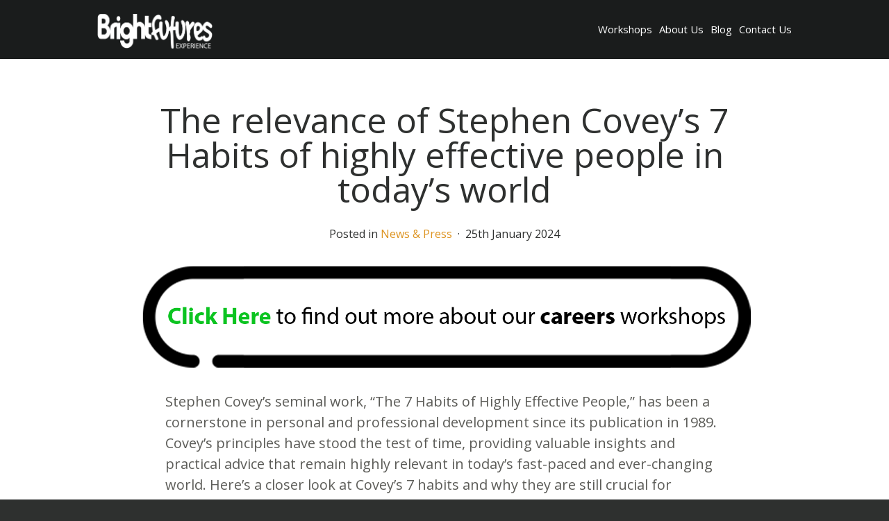

--- FILE ---
content_type: text/html; charset=UTF-8
request_url: https://brightfutures-experience.com/the-relevance-of-stephen-coveys-7-habits-of-highly-effective-people-in-todays-world/
body_size: 10823
content:
<!DOCTYPE html>
<html>
<head>
<meta http-equiv="Content-Type" content="text/html; charset=UTF-8" />
<script type="text/javascript">
/* <![CDATA[ */
var gform;gform||(document.addEventListener("gform_main_scripts_loaded",function(){gform.scriptsLoaded=!0}),document.addEventListener("gform/theme/scripts_loaded",function(){gform.themeScriptsLoaded=!0}),window.addEventListener("DOMContentLoaded",function(){gform.domLoaded=!0}),gform={domLoaded:!1,scriptsLoaded:!1,themeScriptsLoaded:!1,isFormEditor:()=>"function"==typeof InitializeEditor,callIfLoaded:function(o){return!(!gform.domLoaded||!gform.scriptsLoaded||!gform.themeScriptsLoaded&&!gform.isFormEditor()||(gform.isFormEditor()&&console.warn("The use of gform.initializeOnLoaded() is deprecated in the form editor context and will be removed in Gravity Forms 3.1."),o(),0))},initializeOnLoaded:function(o){gform.callIfLoaded(o)||(document.addEventListener("gform_main_scripts_loaded",()=>{gform.scriptsLoaded=!0,gform.callIfLoaded(o)}),document.addEventListener("gform/theme/scripts_loaded",()=>{gform.themeScriptsLoaded=!0,gform.callIfLoaded(o)}),window.addEventListener("DOMContentLoaded",()=>{gform.domLoaded=!0,gform.callIfLoaded(o)}))},hooks:{action:{},filter:{}},addAction:function(o,r,e,t){gform.addHook("action",o,r,e,t)},addFilter:function(o,r,e,t){gform.addHook("filter",o,r,e,t)},doAction:function(o){gform.doHook("action",o,arguments)},applyFilters:function(o){return gform.doHook("filter",o,arguments)},removeAction:function(o,r){gform.removeHook("action",o,r)},removeFilter:function(o,r,e){gform.removeHook("filter",o,r,e)},addHook:function(o,r,e,t,n){null==gform.hooks[o][r]&&(gform.hooks[o][r]=[]);var d=gform.hooks[o][r];null==n&&(n=r+"_"+d.length),gform.hooks[o][r].push({tag:n,callable:e,priority:t=null==t?10:t})},doHook:function(r,o,e){var t;if(e=Array.prototype.slice.call(e,1),null!=gform.hooks[r][o]&&((o=gform.hooks[r][o]).sort(function(o,r){return o.priority-r.priority}),o.forEach(function(o){"function"!=typeof(t=o.callable)&&(t=window[t]),"action"==r?t.apply(null,e):e[0]=t.apply(null,e)})),"filter"==r)return e[0]},removeHook:function(o,r,t,n){var e;null!=gform.hooks[o][r]&&(e=(e=gform.hooks[o][r]).filter(function(o,r,e){return!!(null!=n&&n!=o.tag||null!=t&&t!=o.priority)}),gform.hooks[o][r]=e)}});
/* ]]> */
</script>

<title>The relevance of Stephen Covey&#039;s 7 Habits of highly effective people in today&#039;s world - bright futures experience bright futures experience</title>
<link href="https://brightfutures-experience.com/wp-content/themes/studyskills/style.css" rel="stylesheet" type="text/css" media="screen" />
<meta name="viewport" content="width=device-width, initial-scale=1.0" />
	
<meta name='robots' content='index, follow, max-image-preview:large, max-snippet:-1, max-video-preview:-1' />

	<!-- This site is optimized with the Yoast SEO plugin v26.7 - https://yoast.com/wordpress/plugins/seo/ -->
	<link rel="canonical" href="https://brightfutures-experience.com/the-relevance-of-stephen-coveys-7-habits-of-highly-effective-people-in-todays-world/" />
	<meta property="og:locale" content="en_GB" />
	<meta property="og:type" content="article" />
	<meta property="og:title" content="The relevance of Stephen Covey&#039;s 7 Habits of highly effective people in today&#039;s world - bright futures experience" />
	<meta property="og:description" content="Stephen Covey’s seminal work, &#8220;The 7 Habits of Highly Effective People,&#8221; has been a cornerstone in personal and professional development since its publication in 1989. Covey’s principles have stood the test of time, providing valuable insights and practical advice that [&hellip;]" />
	<meta property="og:url" content="https://brightfutures-experience.com/the-relevance-of-stephen-coveys-7-habits-of-highly-effective-people-in-todays-world/" />
	<meta property="og:site_name" content="bright futures experience" />
	<meta property="article:published_time" content="2024-01-25T18:48:44+00:00" />
	<meta property="article:modified_time" content="2024-06-05T17:52:06+00:00" />
	<meta name="author" content="Matt Watson" />
	<meta name="twitter:card" content="summary_large_image" />
	<meta name="twitter:label1" content="Written by" />
	<meta name="twitter:data1" content="Matt Watson" />
	<meta name="twitter:label2" content="Estimated reading time" />
	<meta name="twitter:data2" content="4 minutes" />
	<script type="application/ld+json" class="yoast-schema-graph">{"@context":"https://schema.org","@graph":[{"@type":"Article","@id":"https://brightfutures-experience.com/the-relevance-of-stephen-coveys-7-habits-of-highly-effective-people-in-todays-world/#article","isPartOf":{"@id":"https://brightfutures-experience.com/the-relevance-of-stephen-coveys-7-habits-of-highly-effective-people-in-todays-world/"},"author":{"name":"Matt Watson","@id":"https://brightfutures-experience.com/#/schema/person/e9f999e731ac0b8f8a29d1b6991ec249"},"headline":"The relevance of Stephen Covey&#8217;s 7 Habits of highly effective people in today&#8217;s world","datePublished":"2024-01-25T18:48:44+00:00","dateModified":"2024-06-05T17:52:06+00:00","mainEntityOfPage":{"@id":"https://brightfutures-experience.com/the-relevance-of-stephen-coveys-7-habits-of-highly-effective-people-in-todays-world/"},"wordCount":826,"commentCount":0,"publisher":{"@id":"https://brightfutures-experience.com/#organization"},"keywords":["#7Habits","#BrightFuturesExperience","#Collaboration","#ContinuousImprovement","#EffectiveHabits","#PersonalDevelopment","#ProfessionalGrowth","#StephenCovey","#TimeManagement"],"articleSection":["News &amp; Press"],"inLanguage":"en-GB","potentialAction":[{"@type":"CommentAction","name":"Comment","target":["https://brightfutures-experience.com/the-relevance-of-stephen-coveys-7-habits-of-highly-effective-people-in-todays-world/#respond"]}]},{"@type":"WebPage","@id":"https://brightfutures-experience.com/the-relevance-of-stephen-coveys-7-habits-of-highly-effective-people-in-todays-world/","url":"https://brightfutures-experience.com/the-relevance-of-stephen-coveys-7-habits-of-highly-effective-people-in-todays-world/","name":"The relevance of Stephen Covey's 7 Habits of highly effective people in today's world - bright futures experience","isPartOf":{"@id":"https://brightfutures-experience.com/#website"},"datePublished":"2024-01-25T18:48:44+00:00","dateModified":"2024-06-05T17:52:06+00:00","breadcrumb":{"@id":"https://brightfutures-experience.com/the-relevance-of-stephen-coveys-7-habits-of-highly-effective-people-in-todays-world/#breadcrumb"},"inLanguage":"en-GB","potentialAction":[{"@type":"ReadAction","target":["https://brightfutures-experience.com/the-relevance-of-stephen-coveys-7-habits-of-highly-effective-people-in-todays-world/"]}]},{"@type":"BreadcrumbList","@id":"https://brightfutures-experience.com/the-relevance-of-stephen-coveys-7-habits-of-highly-effective-people-in-todays-world/#breadcrumb","itemListElement":[{"@type":"ListItem","position":1,"name":"Home","item":"https://brightfutures-experience.com/"},{"@type":"ListItem","position":2,"name":"The relevance of Stephen Covey&#8217;s 7 Habits of highly effective people in today&#8217;s world"}]},{"@type":"WebSite","@id":"https://brightfutures-experience.com/#website","url":"https://brightfutures-experience.com/","name":"Bright Futures Experience","description":"Just another WordPress site","publisher":{"@id":"https://brightfutures-experience.com/#organization"},"potentialAction":[{"@type":"SearchAction","target":{"@type":"EntryPoint","urlTemplate":"https://brightfutures-experience.com/?s={search_term_string}"},"query-input":{"@type":"PropertyValueSpecification","valueRequired":true,"valueName":"search_term_string"}}],"inLanguage":"en-GB"},{"@type":"Organization","@id":"https://brightfutures-experience.com/#organization","name":"Bright Futures Experience","url":"https://brightfutures-experience.com/","logo":{"@type":"ImageObject","inLanguage":"en-GB","@id":"https://brightfutures-experience.com/#/schema/logo/image/","url":"https://brightfutures-experience.com/wp-content/uploads/2022/05/BFE_Logo_stamp_white-1.png","contentUrl":"https://brightfutures-experience.com/wp-content/uploads/2022/05/BFE_Logo_stamp_white-1.png","width":2726,"height":821,"caption":"Bright Futures Experience"},"image":{"@id":"https://brightfutures-experience.com/#/schema/logo/image/"}},{"@type":"Person","@id":"https://brightfutures-experience.com/#/schema/person/e9f999e731ac0b8f8a29d1b6991ec249","name":"Matt Watson","image":{"@type":"ImageObject","inLanguage":"en-GB","@id":"https://brightfutures-experience.com/#/schema/person/image/","url":"https://secure.gravatar.com/avatar/2ba7a702cf23e755f85a218783060d2ab20b4ca1dbd46951a0179ab14b52ead1?s=96&d=mm&r=g","contentUrl":"https://secure.gravatar.com/avatar/2ba7a702cf23e755f85a218783060d2ab20b4ca1dbd46951a0179ab14b52ead1?s=96&d=mm&r=g","caption":"Matt Watson"},"sameAs":["http://www.studyskillszone.co.uk"],"url":"https://brightfutures-experience.com/author/matt/"}]}</script>
	<!-- / Yoast SEO plugin. -->


<link rel="alternate" type="application/rss+xml" title="bright futures experience &raquo; The relevance of Stephen Covey&#8217;s 7 Habits of highly effective people in today&#8217;s world Comments Feed" href="https://brightfutures-experience.com/the-relevance-of-stephen-coveys-7-habits-of-highly-effective-people-in-todays-world/feed/" />
<link rel="alternate" title="oEmbed (JSON)" type="application/json+oembed" href="https://brightfutures-experience.com/wp-json/oembed/1.0/embed?url=https%3A%2F%2Fbrightfutures-experience.com%2Fthe-relevance-of-stephen-coveys-7-habits-of-highly-effective-people-in-todays-world%2F" />
<link rel="alternate" title="oEmbed (XML)" type="text/xml+oembed" href="https://brightfutures-experience.com/wp-json/oembed/1.0/embed?url=https%3A%2F%2Fbrightfutures-experience.com%2Fthe-relevance-of-stephen-coveys-7-habits-of-highly-effective-people-in-todays-world%2F&#038;format=xml" />
<style id='wp-img-auto-sizes-contain-inline-css' type='text/css'>
img:is([sizes=auto i],[sizes^="auto," i]){contain-intrinsic-size:3000px 1500px}
/*# sourceURL=wp-img-auto-sizes-contain-inline-css */
</style>
<style id='wp-emoji-styles-inline-css' type='text/css'>

	img.wp-smiley, img.emoji {
		display: inline !important;
		border: none !important;
		box-shadow: none !important;
		height: 1em !important;
		width: 1em !important;
		margin: 0 0.07em !important;
		vertical-align: -0.1em !important;
		background: none !important;
		padding: 0 !important;
	}
/*# sourceURL=wp-emoji-styles-inline-css */
</style>
<style id='classic-theme-styles-inline-css' type='text/css'>
/*! This file is auto-generated */
.wp-block-button__link{color:#fff;background-color:#32373c;border-radius:9999px;box-shadow:none;text-decoration:none;padding:calc(.667em + 2px) calc(1.333em + 2px);font-size:1.125em}.wp-block-file__button{background:#32373c;color:#fff;text-decoration:none}
/*# sourceURL=/wp-includes/css/classic-themes.min.css */
</style>
<link rel='stylesheet' id='awsm-ead-public-css' href='https://brightfutures-experience.com/wp-content/plugins/embed-any-document/css/embed-public.min.css?ver=2.7.12' type='text/css' media='all' />
<link rel='stylesheet' id='shiftnav-css' href='https://brightfutures-experience.com/wp-content/plugins/shiftnav-pro/pro/assets/css/shiftnav.min.css?ver=1.8' type='text/css' media='all' />
<link rel='stylesheet' id='shiftnav-font-awesome-css' href='https://brightfutures-experience.com/wp-content/plugins/shiftnav-pro/assets/css/fontawesome/css/font-awesome.min.css?ver=1.8' type='text/css' media='all' />
<link rel='stylesheet' id='shiftnav-standard-dark-css' href='https://brightfutures-experience.com/wp-content/plugins/shiftnav-pro/assets/css/skins/standard-dark.css?ver=1.8' type='text/css' media='all' />
<script type="text/javascript" src="https://brightfutures-experience.com/wp-includes/js/jquery/jquery.min.js?ver=3.7.1" id="jquery-core-js"></script>
<script type="text/javascript" src="https://brightfutures-experience.com/wp-includes/js/jquery/jquery-migrate.min.js?ver=3.4.1" id="jquery-migrate-js"></script>
<link rel="https://api.w.org/" href="https://brightfutures-experience.com/wp-json/" /><link rel="alternate" title="JSON" type="application/json" href="https://brightfutures-experience.com/wp-json/wp/v2/posts/912" /><link rel="EditURI" type="application/rsd+xml" title="RSD" href="https://brightfutures-experience.com/xmlrpc.php?rsd" />
<meta name="generator" content="WordPress 6.9" />
<link rel='shortlink' href='https://brightfutures-experience.com/?p=912' />

		<!-- ShiftNav CSS
	================================================================ -->
		<style type="text/css" id="shiftnav-dynamic-css">
				@media only screen and (min-width:1025px){ #shiftnav-toggle-main, .shiftnav-toggle-mobile{ display:none; } .shiftnav-wrap { padding-top:0 !important; } }

/* Status: Loaded from Transient */
		</style>
		<!-- end ShiftNav CSS -->

	<style type="text/css">.recentcomments a{display:inline !important;padding:0 !important;margin:0 !important;}</style><script type="text/javascript" src="https://fast.fonts.net/jsapi/1ab7d262-18d2-4784-a0fa-72cba13de624.js"></script>
<script src="//cdnjs.cloudflare.com/ajax/libs/foundation/5.1.1/js/foundation.min.js"></script>
<link href="https://fonts.googleapis.com/css?family=Open+Sans:400,700" rel="stylesheet">
<!-- Google tag (gtag.js) -->
<script async src="https://www.googletagmanager.com/gtag/js?id=G-HFLEJW0RP9"></script>
<script>
  window.dataLayer = window.dataLayer || [];
  function gtag(){dataLayer.push(arguments);}
  gtag('js', new Date());

  gtag('config', 'G-HFLEJW0RP9');
</script>
<style id='global-styles-inline-css' type='text/css'>
:root{--wp--preset--aspect-ratio--square: 1;--wp--preset--aspect-ratio--4-3: 4/3;--wp--preset--aspect-ratio--3-4: 3/4;--wp--preset--aspect-ratio--3-2: 3/2;--wp--preset--aspect-ratio--2-3: 2/3;--wp--preset--aspect-ratio--16-9: 16/9;--wp--preset--aspect-ratio--9-16: 9/16;--wp--preset--color--black: #000000;--wp--preset--color--cyan-bluish-gray: #abb8c3;--wp--preset--color--white: #ffffff;--wp--preset--color--pale-pink: #f78da7;--wp--preset--color--vivid-red: #cf2e2e;--wp--preset--color--luminous-vivid-orange: #ff6900;--wp--preset--color--luminous-vivid-amber: #fcb900;--wp--preset--color--light-green-cyan: #7bdcb5;--wp--preset--color--vivid-green-cyan: #00d084;--wp--preset--color--pale-cyan-blue: #8ed1fc;--wp--preset--color--vivid-cyan-blue: #0693e3;--wp--preset--color--vivid-purple: #9b51e0;--wp--preset--gradient--vivid-cyan-blue-to-vivid-purple: linear-gradient(135deg,rgb(6,147,227) 0%,rgb(155,81,224) 100%);--wp--preset--gradient--light-green-cyan-to-vivid-green-cyan: linear-gradient(135deg,rgb(122,220,180) 0%,rgb(0,208,130) 100%);--wp--preset--gradient--luminous-vivid-amber-to-luminous-vivid-orange: linear-gradient(135deg,rgb(252,185,0) 0%,rgb(255,105,0) 100%);--wp--preset--gradient--luminous-vivid-orange-to-vivid-red: linear-gradient(135deg,rgb(255,105,0) 0%,rgb(207,46,46) 100%);--wp--preset--gradient--very-light-gray-to-cyan-bluish-gray: linear-gradient(135deg,rgb(238,238,238) 0%,rgb(169,184,195) 100%);--wp--preset--gradient--cool-to-warm-spectrum: linear-gradient(135deg,rgb(74,234,220) 0%,rgb(151,120,209) 20%,rgb(207,42,186) 40%,rgb(238,44,130) 60%,rgb(251,105,98) 80%,rgb(254,248,76) 100%);--wp--preset--gradient--blush-light-purple: linear-gradient(135deg,rgb(255,206,236) 0%,rgb(152,150,240) 100%);--wp--preset--gradient--blush-bordeaux: linear-gradient(135deg,rgb(254,205,165) 0%,rgb(254,45,45) 50%,rgb(107,0,62) 100%);--wp--preset--gradient--luminous-dusk: linear-gradient(135deg,rgb(255,203,112) 0%,rgb(199,81,192) 50%,rgb(65,88,208) 100%);--wp--preset--gradient--pale-ocean: linear-gradient(135deg,rgb(255,245,203) 0%,rgb(182,227,212) 50%,rgb(51,167,181) 100%);--wp--preset--gradient--electric-grass: linear-gradient(135deg,rgb(202,248,128) 0%,rgb(113,206,126) 100%);--wp--preset--gradient--midnight: linear-gradient(135deg,rgb(2,3,129) 0%,rgb(40,116,252) 100%);--wp--preset--font-size--small: 13px;--wp--preset--font-size--medium: 20px;--wp--preset--font-size--large: 36px;--wp--preset--font-size--x-large: 42px;--wp--preset--spacing--20: 0.44rem;--wp--preset--spacing--30: 0.67rem;--wp--preset--spacing--40: 1rem;--wp--preset--spacing--50: 1.5rem;--wp--preset--spacing--60: 2.25rem;--wp--preset--spacing--70: 3.38rem;--wp--preset--spacing--80: 5.06rem;--wp--preset--shadow--natural: 6px 6px 9px rgba(0, 0, 0, 0.2);--wp--preset--shadow--deep: 12px 12px 50px rgba(0, 0, 0, 0.4);--wp--preset--shadow--sharp: 6px 6px 0px rgba(0, 0, 0, 0.2);--wp--preset--shadow--outlined: 6px 6px 0px -3px rgb(255, 255, 255), 6px 6px rgb(0, 0, 0);--wp--preset--shadow--crisp: 6px 6px 0px rgb(0, 0, 0);}:where(.is-layout-flex){gap: 0.5em;}:where(.is-layout-grid){gap: 0.5em;}body .is-layout-flex{display: flex;}.is-layout-flex{flex-wrap: wrap;align-items: center;}.is-layout-flex > :is(*, div){margin: 0;}body .is-layout-grid{display: grid;}.is-layout-grid > :is(*, div){margin: 0;}:where(.wp-block-columns.is-layout-flex){gap: 2em;}:where(.wp-block-columns.is-layout-grid){gap: 2em;}:where(.wp-block-post-template.is-layout-flex){gap: 1.25em;}:where(.wp-block-post-template.is-layout-grid){gap: 1.25em;}.has-black-color{color: var(--wp--preset--color--black) !important;}.has-cyan-bluish-gray-color{color: var(--wp--preset--color--cyan-bluish-gray) !important;}.has-white-color{color: var(--wp--preset--color--white) !important;}.has-pale-pink-color{color: var(--wp--preset--color--pale-pink) !important;}.has-vivid-red-color{color: var(--wp--preset--color--vivid-red) !important;}.has-luminous-vivid-orange-color{color: var(--wp--preset--color--luminous-vivid-orange) !important;}.has-luminous-vivid-amber-color{color: var(--wp--preset--color--luminous-vivid-amber) !important;}.has-light-green-cyan-color{color: var(--wp--preset--color--light-green-cyan) !important;}.has-vivid-green-cyan-color{color: var(--wp--preset--color--vivid-green-cyan) !important;}.has-pale-cyan-blue-color{color: var(--wp--preset--color--pale-cyan-blue) !important;}.has-vivid-cyan-blue-color{color: var(--wp--preset--color--vivid-cyan-blue) !important;}.has-vivid-purple-color{color: var(--wp--preset--color--vivid-purple) !important;}.has-black-background-color{background-color: var(--wp--preset--color--black) !important;}.has-cyan-bluish-gray-background-color{background-color: var(--wp--preset--color--cyan-bluish-gray) !important;}.has-white-background-color{background-color: var(--wp--preset--color--white) !important;}.has-pale-pink-background-color{background-color: var(--wp--preset--color--pale-pink) !important;}.has-vivid-red-background-color{background-color: var(--wp--preset--color--vivid-red) !important;}.has-luminous-vivid-orange-background-color{background-color: var(--wp--preset--color--luminous-vivid-orange) !important;}.has-luminous-vivid-amber-background-color{background-color: var(--wp--preset--color--luminous-vivid-amber) !important;}.has-light-green-cyan-background-color{background-color: var(--wp--preset--color--light-green-cyan) !important;}.has-vivid-green-cyan-background-color{background-color: var(--wp--preset--color--vivid-green-cyan) !important;}.has-pale-cyan-blue-background-color{background-color: var(--wp--preset--color--pale-cyan-blue) !important;}.has-vivid-cyan-blue-background-color{background-color: var(--wp--preset--color--vivid-cyan-blue) !important;}.has-vivid-purple-background-color{background-color: var(--wp--preset--color--vivid-purple) !important;}.has-black-border-color{border-color: var(--wp--preset--color--black) !important;}.has-cyan-bluish-gray-border-color{border-color: var(--wp--preset--color--cyan-bluish-gray) !important;}.has-white-border-color{border-color: var(--wp--preset--color--white) !important;}.has-pale-pink-border-color{border-color: var(--wp--preset--color--pale-pink) !important;}.has-vivid-red-border-color{border-color: var(--wp--preset--color--vivid-red) !important;}.has-luminous-vivid-orange-border-color{border-color: var(--wp--preset--color--luminous-vivid-orange) !important;}.has-luminous-vivid-amber-border-color{border-color: var(--wp--preset--color--luminous-vivid-amber) !important;}.has-light-green-cyan-border-color{border-color: var(--wp--preset--color--light-green-cyan) !important;}.has-vivid-green-cyan-border-color{border-color: var(--wp--preset--color--vivid-green-cyan) !important;}.has-pale-cyan-blue-border-color{border-color: var(--wp--preset--color--pale-cyan-blue) !important;}.has-vivid-cyan-blue-border-color{border-color: var(--wp--preset--color--vivid-cyan-blue) !important;}.has-vivid-purple-border-color{border-color: var(--wp--preset--color--vivid-purple) !important;}.has-vivid-cyan-blue-to-vivid-purple-gradient-background{background: var(--wp--preset--gradient--vivid-cyan-blue-to-vivid-purple) !important;}.has-light-green-cyan-to-vivid-green-cyan-gradient-background{background: var(--wp--preset--gradient--light-green-cyan-to-vivid-green-cyan) !important;}.has-luminous-vivid-amber-to-luminous-vivid-orange-gradient-background{background: var(--wp--preset--gradient--luminous-vivid-amber-to-luminous-vivid-orange) !important;}.has-luminous-vivid-orange-to-vivid-red-gradient-background{background: var(--wp--preset--gradient--luminous-vivid-orange-to-vivid-red) !important;}.has-very-light-gray-to-cyan-bluish-gray-gradient-background{background: var(--wp--preset--gradient--very-light-gray-to-cyan-bluish-gray) !important;}.has-cool-to-warm-spectrum-gradient-background{background: var(--wp--preset--gradient--cool-to-warm-spectrum) !important;}.has-blush-light-purple-gradient-background{background: var(--wp--preset--gradient--blush-light-purple) !important;}.has-blush-bordeaux-gradient-background{background: var(--wp--preset--gradient--blush-bordeaux) !important;}.has-luminous-dusk-gradient-background{background: var(--wp--preset--gradient--luminous-dusk) !important;}.has-pale-ocean-gradient-background{background: var(--wp--preset--gradient--pale-ocean) !important;}.has-electric-grass-gradient-background{background: var(--wp--preset--gradient--electric-grass) !important;}.has-midnight-gradient-background{background: var(--wp--preset--gradient--midnight) !important;}.has-small-font-size{font-size: var(--wp--preset--font-size--small) !important;}.has-medium-font-size{font-size: var(--wp--preset--font-size--medium) !important;}.has-large-font-size{font-size: var(--wp--preset--font-size--large) !important;}.has-x-large-font-size{font-size: var(--wp--preset--font-size--x-large) !important;}
/*# sourceURL=global-styles-inline-css */
</style>
</head>

<body>

<header class="pageHeader">
	<section class="row">
		<section class="small-12">
			<nav class="top-bar" data-topbar>
				<ul class="title-area">
					<li class="name">
						<a href="https://brightfutures-experience.com"><img src="https://brightfutures-experience.com/wp-content/uploads/2022/05/BFE_Logo_stamp_white-1.png" alt="Logo" /></a>
					</li>
				</ul>
				
				<section class="top-bar-section">
					<ul id="menu-menu-1" class="right"><li><a href="https://brightfutures-experience.com/our-workshops/">Workshops</a></li>
<li><a href="https://brightfutures-experience.com/about-us/">About Us</a></li>
<li><a href="https://brightfutures-experience.com/blog/">Blog</a></li>
<li><a href="https://brightfutures-experience.com/contact-us/">Contact Us</a></li>
</ul>				</section>
			</nav>	
		</section>
	</section>
</header>
<section class="caseStudies">
	<section class="row">
		<section class="small-12 columns">
							
			<header class="blogDetails">
				<h1>The relevance of Stephen Covey&#8217;s 7 Habits of highly effective people in today&#8217;s world</h1>
				<h5>Posted in <a href="https://brightfutures-experience.com/category/news-press/">News &amp; Press</a>&nbsp;&nbsp;&middot;&nbsp;&nbsp;25th January 2024</h5>
			</header>
			
			<a href="https://brightfutures-experience.com/our-workshops/"><img src="https://brightfutures-experience.com/wp-content/uploads/2025/04/Click-here-banner.png" alt="Course Workshops"/></a>

		</section>
	</section>

			<section class="row">
		<section class="small-12 medium-10 medium-centered columns">
			<article class="contents">
				<div class="flex flex-grow flex-col max-w-full">
<div class="min-h-[20px] text-message flex flex-col items-start whitespace-pre-wrap break-words [.text-message+&amp;]:mt-5 juice:w-full juice:items-end overflow-x-auto gap-2" dir="auto" data-message-author-role="assistant" data-message-id="c8f2c78d-563a-4611-89cd-1c803c27ad75">
<div class="flex w-full flex-col gap-1 juice:empty:hidden juice:first:pt-[3px]">
<div class="markdown prose w-full break-words dark:prose-invert light">
<p>Stephen Covey’s seminal work, &#8220;The 7 Habits of Highly Effective People,&#8221; has been a cornerstone in personal and professional development since its publication in 1989. Covey’s principles have stood the test of time, providing valuable insights and practical advice that remain highly relevant in today’s fast-paced and ever-changing world. Here’s a closer look at Covey’s 7 habits and why they are still crucial for success and effectiveness in the modern era.</p>
<h4>An overview of the 7 habits</h4>
<p>Covey’s book outlines seven habits that highly effective people practice. These habits are designed to help individuals achieve personal and professional excellence:</p>
<ol>
<li><strong>Be Proactive</strong>: Take responsibility for your actions and decisions. Focus on what you can control and influence.</li>
<li><strong>Begin with the End in Mind</strong>: Define your vision and goals clearly. Know where you want to go before you start.</li>
<li><strong>Put First Things First</strong>: Prioritise your tasks based on importance rather than urgency. Focus on what matters most.</li>
<li><strong>Think Win-Win</strong>: Seek mutually beneficial solutions in your interactions with others. Foster a mindset of abundance and cooperation.</li>
<li><strong>Seek First to Understand, Then to Be Understood</strong>: Practice empathetic listening. Understand others’ perspectives before expressing your own.</li>
<li><strong>Synergize</strong>: Leverage the strengths of teamwork. Collaborate with others to achieve more than you could individually.</li>
<li><strong>Sharpen the Saw</strong>: Continuously improve and renew your skills and well-being. Balance your physical, mental, emotional, and spiritual health.</li>
</ol>
<h4>The enduring relevance of the 7 habits</h4>
<p>Despite being written over three decades ago, Covey’s 7 habits remain highly relevant in today’s world for several reasons:</p>
<ol>
<li><strong>Adaptability in a changing world</strong>: The rapid pace of technological advancement and globalisation requires individuals to be adaptable and proactive. Covey’s emphasis on taking initiative and focusing on what you can control is more pertinent than ever.</li>
<li><strong>Clarity and purpose</strong>: In an era filled with distractions and competing priorities, having a clear vision and defined goals (Habit 2) helps individuals stay focused and aligned with their long-term objectives.</li>
<li><strong>Effective time management</strong>: The principle of putting first things first (Habit 3) is crucial in managing the constant influx of tasks and information. Prioritising effectively ensures that important goals are met without being overshadowed by less critical tasks.</li>
<li><strong>Collaboration and empathy</strong>: In today’s interconnected world, collaboration and understanding diverse perspectives are vital. Covey’s habits of thinking win-win (Habit 4) and seeking first to understand (Habit 5) foster better relationships and more effective teamwork.</li>
<li><strong>Continuous improvement</strong>: The concept of sharpening the saw (Habit 7) aligns perfectly with the need for lifelong learning and self-care. Continuous personal and professional development is essential for staying relevant and effective.</li>
</ol>
<h4>Applying the 7 habits in the modern workplace</h4>
<p>Here’s how Covey’s 7 habits can be applied to enhance effectiveness in today’s workplace:</p>
<ol>
<li><strong>Be proactive</strong>: Encourage a proactive mindset within your team. Empower employees to take ownership of their tasks and make decisions within their scope of influence.</li>
<li><strong>Begin with the end in mind</strong>: Set clear, measurable goals for your projects and initiatives. Ensure that every team member understands the vision and their role in achieving it.</li>
<li><strong>Put first things first</strong>: Use tools like the Eisenhower Matrix to prioritise tasks. Focus on high-impact activities that align with your strategic goals.</li>
<li><strong>Think win-win</strong>: Cultivate a culture of collaboration. Encourage open communication and negotiation to find solutions that benefit all parties involved.</li>
<li><strong>Seek first to understand, then to be understood</strong>: Promote active listening in meetings and discussions. Ensure that everyone’s voice is heard and understood before making decisions.</li>
<li><strong>Synergize</strong>: Foster teamwork by leveraging diverse skills and perspectives. Create an environment where collaboration is encouraged and valued.</li>
<li><strong>Sharpen the saw</strong>: Invest in professional development and well-being programs. Encourage continuous learning and support work-life balance.</li>
</ol>
<h4>Recommended reading and resources</h4>
<p>To further explore the principles of Stephen Covey’s 7 habits and how to apply them, here are some recommended books and resources:</p>
<ul>
<li><strong>&#8220;The 7 Habits of Highly Effective People&#8221; by Stephen R. Covey</strong>: The original text provides comprehensive insights into each habit and how to implement them.</li>
<li><strong>&#8220;First Things First&#8221; by Stephen R. Covey, A. Roger Merrill, and Rebecca R. Merrill</strong>: Focuses on the third habit, offering deeper insights into time management and prioritisation.</li>
<li><strong>&#8220;The 7 Habits of Highly Effective Teens&#8221; by Sean Covey</strong>: A version tailored for younger readers, helping teenagers apply these habits in their lives.</li>
</ul>
<h4>Conclusion</h4>
<p>Stephen Covey’s 7 habits offer timeless wisdom that remains highly relevant in today’s dynamic world. By adopting these habits, individuals can enhance their personal and professional effectiveness, achieve their goals, and build meaningful relationships. At Bright Futures Experience, we are dedicated to helping individuals develop the skills and mindset needed for success. For more tips on personal development and effective habits, visit our website today!</p>
<hr />
<p>At Bright Futures Experience, we believe in the power of continuous improvement and the impact of proven principles. For more insights on how to implement Covey’s 7 habits and other personal development strategies, visit our website today!</p>
</div>
</div>
</div>
</div>

				<p class="text-center">
					<br />
					<a class="button" href="https://brightfutures-experience.com/blog/">Back to blog home</a>
				</p>
				<a href="https://brightfutures-experience.com/our-workshops/"><img src="https://brightfutures-experience.com/wp-content/uploads/2025/04/Click-here-banner.png" alt="Course Workshops"/></a>
			</article>
		</section>
	</section>
		
</section>

<footer class="pageFooter">

	<p class="socialIcons text-right-medium">
							</p>

	<section class="row">
		<article class="lowerFooter clearfix">
			<section class="small-12 large-8 columns">
				<p>&copy; Bright Futures Experience</p>
			</section>
		</article>
	</section>
</footer>


<script src="//cdnjs.cloudflare.com/ajax/libs/foundation/5.1.1/js/foundation.min.js"></script>
<script src="//cdnjs.cloudflare.com/ajax/libs/ResponsiveSlides.js/1.53/responsiveslides.min.js"></script>
<script>
jQuery(document).foundation();

jQuery(function(){
	jQuery("#slides").responsiveSlides({
		timeout: 8000,
		nav: true
	});
});
</script>


<!-- REM Units -->
<script src="//cdn.jsdelivr.net/rem/0.1/rem.js"></script>
<script>
  (function(i,s,o,g,r,a,m){i['GoogleAnalyticsObject']=r;i[r]=i[r]||function(){
  (i[r].q=i[r].q||[]).push(arguments)},i[r].l=1*new Date();a=s.createElement(o),
  m=s.getElementsByTagName(o)[0];a.async=1;a.src=g;m.parentNode.insertBefore(a,m)
  })(window,document,'script','//www.google-analytics.com/analytics.js','ga');

  ga('create', 'UA-32484779-2', 'BrightFutures-Experience.com');
  ga('send', 'pageview');

</script>

<script type="speculationrules">
{"prefetch":[{"source":"document","where":{"and":[{"href_matches":"/*"},{"not":{"href_matches":["/wp-*.php","/wp-admin/*","/wp-content/uploads/*","/wp-content/*","/wp-content/plugins/*","/wp-content/themes/studyskills/*","/*\\?(.+)"]}},{"not":{"selector_matches":"a[rel~=\"nofollow\"]"}},{"not":{"selector_matches":".no-prefetch, .no-prefetch a"}}]},"eagerness":"conservative"}]}
</script>

	<!-- ShiftNav Main Toggle -->
	<div id="shiftnav-toggle-main" class="shiftnav-toggle-main-align-center shiftnav-toggle-style-full_bar shiftnav-togglebar-gap-auto shiftnav-toggle-edge-left shiftnav-toggle-icon-x"  	 	><button id="shiftnav-toggle-main-button" class="shiftnav-toggle shiftnav-toggle-shiftnav-main shiftnav-toggle-burger" tabindex="1" 	data-shiftnav-target="shiftnav-main" 	aria-label="Toggle Menu"><i class="fa fa-bars"></i></button><div class="shiftnav-main-toggle-content shiftnav-toggle-main-block"></div></div>
	<!-- /#shiftnav-toggle-main -->

	


	<!-- ShiftNav #shiftnav-main -->
	<div class="shiftnav shiftnav-nojs shiftnav-shiftnav-main shiftnav-left-edge shiftnav-skin-standard-dark shiftnav-transition-standard" id="shiftnav-main" data-shiftnav-id="shiftnav-main">
		<div class="shiftnav-inner">

			
			<nav class="shiftnav-nav"><ul id="menu-menu-2" class="shiftnav-menu shiftnav-targets-default shiftnav-targets-text-default shiftnav-targets-icon-default"><li id="menu-item-29" class="menu-item menu-item-type-post_type menu-item-object-page menu-item-29 shiftnav-depth-0"><a class="shiftnav-target"  href="https://brightfutures-experience.com/our-workshops/">Workshops</a></li><li id="menu-item-24" class="menu-item menu-item-type-post_type menu-item-object-page menu-item-24 shiftnav-depth-0"><a class="shiftnav-target"  href="https://brightfutures-experience.com/about-us/">About Us</a></li><li id="menu-item-857" class="menu-item menu-item-type-post_type menu-item-object-page menu-item-857 shiftnav-depth-0"><a class="shiftnav-target"  href="https://brightfutures-experience.com/blog/">Blog</a></li><li id="menu-item-27" class="menu-item menu-item-type-post_type menu-item-object-page menu-item-27 shiftnav-depth-0"><a class="shiftnav-target"  href="https://brightfutures-experience.com/contact-us/">Contact Us</a></li></ul></nav>
			<button class="shiftnav-sr-close shiftnav-sr-only shiftnav-sr-only-focusable">
				&times; Close Panel			</button>

		</div><!-- /.shiftnav-inner -->
	</div><!-- /.shiftnav #shiftnav-main -->


	<script type="text/javascript" src="https://brightfutures-experience.com/wp-content/plugins/embed-any-document/js/pdfobject.min.js?ver=2.7.12" id="awsm-ead-pdf-object-js"></script>
<script type="text/javascript" id="awsm-ead-public-js-extra">
/* <![CDATA[ */
var eadPublic = [];
//# sourceURL=awsm-ead-public-js-extra
/* ]]> */
</script>
<script type="text/javascript" src="https://brightfutures-experience.com/wp-content/plugins/embed-any-document/js/embed-public.min.js?ver=2.7.12" id="awsm-ead-public-js"></script>
<script type="text/javascript" id="shiftnav-js-extra">
/* <![CDATA[ */
var shiftnav_data = {"shift_body":"off","shift_body_wrapper":"","lock_body":"on","lock_body_x":"off","open_current":"off","collapse_accordions":"off","scroll_panel":"on","breakpoint":"1025","v":"1.8","pro":"1","touch_off_close":"on","scroll_offset":"100","disable_transforms":"off","close_on_target_click":"off","scroll_top_boundary":"50","scroll_tolerance":"10","process_uber_segments":"on"};
//# sourceURL=shiftnav-js-extra
/* ]]> */
</script>
<script type="text/javascript" src="https://brightfutures-experience.com/wp-content/plugins/shiftnav-pro/assets/js/shiftnav.min.js?ver=1.8" id="shiftnav-js"></script>
<script id="wp-emoji-settings" type="application/json">
{"baseUrl":"https://s.w.org/images/core/emoji/17.0.2/72x72/","ext":".png","svgUrl":"https://s.w.org/images/core/emoji/17.0.2/svg/","svgExt":".svg","source":{"concatemoji":"https://brightfutures-experience.com/wp-includes/js/wp-emoji-release.min.js?ver=6.9"}}
</script>
<script type="module">
/* <![CDATA[ */
/*! This file is auto-generated */
const a=JSON.parse(document.getElementById("wp-emoji-settings").textContent),o=(window._wpemojiSettings=a,"wpEmojiSettingsSupports"),s=["flag","emoji"];function i(e){try{var t={supportTests:e,timestamp:(new Date).valueOf()};sessionStorage.setItem(o,JSON.stringify(t))}catch(e){}}function c(e,t,n){e.clearRect(0,0,e.canvas.width,e.canvas.height),e.fillText(t,0,0);t=new Uint32Array(e.getImageData(0,0,e.canvas.width,e.canvas.height).data);e.clearRect(0,0,e.canvas.width,e.canvas.height),e.fillText(n,0,0);const a=new Uint32Array(e.getImageData(0,0,e.canvas.width,e.canvas.height).data);return t.every((e,t)=>e===a[t])}function p(e,t){e.clearRect(0,0,e.canvas.width,e.canvas.height),e.fillText(t,0,0);var n=e.getImageData(16,16,1,1);for(let e=0;e<n.data.length;e++)if(0!==n.data[e])return!1;return!0}function u(e,t,n,a){switch(t){case"flag":return n(e,"\ud83c\udff3\ufe0f\u200d\u26a7\ufe0f","\ud83c\udff3\ufe0f\u200b\u26a7\ufe0f")?!1:!n(e,"\ud83c\udde8\ud83c\uddf6","\ud83c\udde8\u200b\ud83c\uddf6")&&!n(e,"\ud83c\udff4\udb40\udc67\udb40\udc62\udb40\udc65\udb40\udc6e\udb40\udc67\udb40\udc7f","\ud83c\udff4\u200b\udb40\udc67\u200b\udb40\udc62\u200b\udb40\udc65\u200b\udb40\udc6e\u200b\udb40\udc67\u200b\udb40\udc7f");case"emoji":return!a(e,"\ud83e\u1fac8")}return!1}function f(e,t,n,a){let r;const o=(r="undefined"!=typeof WorkerGlobalScope&&self instanceof WorkerGlobalScope?new OffscreenCanvas(300,150):document.createElement("canvas")).getContext("2d",{willReadFrequently:!0}),s=(o.textBaseline="top",o.font="600 32px Arial",{});return e.forEach(e=>{s[e]=t(o,e,n,a)}),s}function r(e){var t=document.createElement("script");t.src=e,t.defer=!0,document.head.appendChild(t)}a.supports={everything:!0,everythingExceptFlag:!0},new Promise(t=>{let n=function(){try{var e=JSON.parse(sessionStorage.getItem(o));if("object"==typeof e&&"number"==typeof e.timestamp&&(new Date).valueOf()<e.timestamp+604800&&"object"==typeof e.supportTests)return e.supportTests}catch(e){}return null}();if(!n){if("undefined"!=typeof Worker&&"undefined"!=typeof OffscreenCanvas&&"undefined"!=typeof URL&&URL.createObjectURL&&"undefined"!=typeof Blob)try{var e="postMessage("+f.toString()+"("+[JSON.stringify(s),u.toString(),c.toString(),p.toString()].join(",")+"));",a=new Blob([e],{type:"text/javascript"});const r=new Worker(URL.createObjectURL(a),{name:"wpTestEmojiSupports"});return void(r.onmessage=e=>{i(n=e.data),r.terminate(),t(n)})}catch(e){}i(n=f(s,u,c,p))}t(n)}).then(e=>{for(const n in e)a.supports[n]=e[n],a.supports.everything=a.supports.everything&&a.supports[n],"flag"!==n&&(a.supports.everythingExceptFlag=a.supports.everythingExceptFlag&&a.supports[n]);var t;a.supports.everythingExceptFlag=a.supports.everythingExceptFlag&&!a.supports.flag,a.supports.everything||((t=a.source||{}).concatemoji?r(t.concatemoji):t.wpemoji&&t.twemoji&&(r(t.twemoji),r(t.wpemoji)))});
//# sourceURL=https://brightfutures-experience.com/wp-includes/js/wp-emoji-loader.min.js
/* ]]> */
</script>

</body>
</html>

--- FILE ---
content_type: text/css
request_url: https://brightfutures-experience.com/wp-content/themes/studyskills/style.css
body_size: 11626
content:
/*
Theme Name: 
Theme URI: 
Description: Bespoke Theme developed by Adrian @ AlphaWebServices.net
Author: Adrian Jones
Version: 1.0
License: 
License URI: 
Tags: 
*/

meta.foundation-version		{font-family:"/5.1.0/"}
meta.foundation-mq-small	{font-family:"/only screen and (max-width: 40em)/";width:0em}
meta.foundation-mq-medium	{font-family:"/only screen and (min-width:40.063em)/";width:40.063em}
meta.foundation-mq-large	{font-family:"/only screen and (min-width:64.063em)/";width:64.063em}
meta.foundation-mq-xlarge	{font-family:"/only screen and (min-width:90.063em)/";width:90.063em}
meta.foundation-mq-xxlarge{font-family:"/only screen and (min-width:120.063em)/";width:120.063em}
meta.foundation-data-attribute-namespace{font-family:false}

html,body{height:100%}
*,*:before,*:after{-moz-box-sizing:border-box;-webkit-box-sizing:border-box;box-sizing:border-box}
html,body{font-size:100%}
body{background:#2e302f;color:#222;padding:0;margin:0;font-family: 'Open Sans', sans-serif;
font-weight:normal;font-style:normal;line-height:1;position:relative;cursor:default}
a:hover{cursor:pointer}
img,object,embed{max-width:100%;height:auto}
object,embed{height:100%}
img{-ms-interpolation-mode:bicubic}
#map_canvas img,#map_canvas embed,#map_canvas object,.map_canvas img,.map_canvas embed,.map_canvas object{max-width:none !important}
.left{float:left !important}
.right{float:right !important}
.clearfix{*zoom:1}
.clearfix:before,.clearfix:after{content:" ";display:table}
.clearfix:after{clear:both}
.hide{display:none}
.antialiased{-webkit-font-smoothing:antialiased;-moz-osx-font-smoothing:grayscale}
img{display:inline-block;vertical-align:middle}
textarea{height:auto;min-height:50px}
select{width:100%}

img.alignright {float:right; margin:0 0 1em 1em}
img.alignleft {float:left; margin:0 1em 1em 0}
img.aligncenter {display: block; margin-left: auto; margin-right: auto}
.alignright {float:right; }
.alignleft {float:left; }
.aligncenter {display: block; margin-left: auto; margin-right: auto}

[class*="block-grid-"]{display:block;padding:0;margin:0 -0.625rem;*zoom:1}
[class*="block-grid-"]:before,[class*="block-grid-"]:after{content:" ";display:table}
[class*="block-grid-"]:after{clear:both}
[class*="block-grid-"]>li{display:block;height:auto;float:left;padding:0 0.625rem 1.25rem}

@media only screen{
.small-block-grid-1>li{width:100%;list-style:none}
.small-block-grid-1>li:nth-of-type(n){clear:none}
.small-block-grid-1>li:nth-of-type(1n+1){clear:both}
.small-block-grid-2>li{width:50%;list-style:none}
.small-block-grid-2>li:nth-of-type(n){clear:none}
.small-block-grid-2>li:nth-of-type(2n+1){clear:both}
.small-block-grid-3>li{width:33.33333%;list-style:none}
.small-block-grid-3>li:nth-of-type(n){clear:none}
.small-block-grid-3>li:nth-of-type(3n+1){clear:both}
.small-block-grid-4>li{width:25%;list-style:none}
.small-block-grid-4>li:nth-of-type(n){clear:none}
.small-block-grid-4>li:nth-of-type(4n+1){clear:both}
.small-block-grid-5>li{width:20%;list-style:none}
.small-block-grid-5>li:nth-of-type(n){clear:none}
.small-block-grid-5>li:nth-of-type(5n+1){clear:both}
.small-block-grid-6>li{width:16.66667%;list-style:none}
.small-block-grid-6>li:nth-of-type(n){clear:none}
.small-block-grid-6>li:nth-of-type(6n+1){clear:both}
.small-block-grid-7>li{width:14.28571%;list-style:none}
.small-block-grid-7>li:nth-of-type(n){clear:none}
.small-block-grid-7>li:nth-of-type(7n+1){clear:both}
.small-block-grid-8>li{width:12.5%;list-style:none}
.small-block-grid-8>li:nth-of-type(n){clear:none}
.small-block-grid-8>li:nth-of-type(8n+1){clear:both}
.small-block-grid-9>li{width:11.11111%;list-style:none}
.small-block-grid-9>li:nth-of-type(n){clear:none}
.small-block-grid-9>li:nth-of-type(9n+1){clear:both}
.small-block-grid-10>li{width:10%;list-style:none}
.small-block-grid-10>li:nth-of-type(n){clear:none}
.small-block-grid-10>li:nth-of-type(10n+1){clear:both}
.small-block-grid-11>li{width:9.09091%;list-style:none}
.small-block-grid-11>li:nth-of-type(n){clear:none}
.small-block-grid-11>li:nth-of-type(11n+1){clear:both}
.small-block-grid-12>li{width:8.33333%;list-style:none}
.small-block-grid-12>li:nth-of-type(n){clear:none}
.small-block-grid-12>li:nth-of-type(12n+1){clear:both}
}

@media only screen and (min-width: 40.063em){
.medium-block-grid-1>li{width:100%;list-style:none}
.medium-block-grid-1>li:nth-of-type(n){clear:none}
.medium-block-grid-1>li:nth-of-type(1n+1){clear:both}
.medium-block-grid-2>li{width:50%;list-style:none}
.medium-block-grid-2>li:nth-of-type(n){clear:none}
.medium-block-grid-2>li:nth-of-type(2n+1){clear:both}
.medium-block-grid-3>li{width:33.33333%;list-style:none}
.medium-block-grid-3>li:nth-of-type(n){clear:none}
.medium-block-grid-3>li:nth-of-type(3n+1){clear:both}
.medium-block-grid-4>li{width:25%;list-style:none}
.medium-block-grid-4>li:nth-of-type(n){clear:none}
.medium-block-grid-4>li:nth-of-type(4n+1){clear:both}
.medium-block-grid-5>li{width:20%;list-style:none}
.medium-block-grid-5>li:nth-of-type(n){clear:none}
.medium-block-grid-5>li:nth-of-type(5n+1){clear:both}
.medium-block-grid-6>li{width:16.66667%;list-style:none}
.medium-block-grid-6>li:nth-of-type(n){clear:none}
.medium-block-grid-6>li:nth-of-type(6n+1){clear:both}
.medium-block-grid-7>li{width:14.28571%;list-style:none}
.medium-block-grid-7>li:nth-of-type(n){clear:none}
.medium-block-grid-7>li:nth-of-type(7n+1){clear:both}
.medium-block-grid-8>li{width:12.5%;list-style:none}
.medium-block-grid-8>li:nth-of-type(n){clear:none}
.medium-block-grid-8>li:nth-of-type(8n+1){clear:both}
.medium-block-grid-9>li{width:11.11111%;list-style:none}
.medium-block-grid-9>li:nth-of-type(n){clear:none}
.medium-block-grid-9>li:nth-of-type(9n+1){clear:both}
.medium-block-grid-10>li{width:10%;list-style:none}
.medium-block-grid-10>li:nth-of-type(n){clear:none}
.medium-block-grid-10>li:nth-of-type(10n+1){clear:both}
.medium-block-grid-11>li{width:9.09091%;list-style:none}
.medium-block-grid-11>li:nth-of-type(n){clear:none}
.medium-block-grid-11>li:nth-of-type(11n+1){clear:both}
.medium-block-grid-12>li{width:8.33333%;list-style:none}
.medium-block-grid-12>li:nth-of-type(n){clear:none}
.medium-block-grid-12>li:nth-of-type(12n+1){clear:both}
}

@media only screen and (min-width: 64.063em){
.large-block-grid-1>li{width:100%;list-style:none}
.large-block-grid-1>li:nth-of-type(n){clear:none}
.large-block-grid-1>li:nth-of-type(1n+1){clear:both}
.large-block-grid-2>li{width:50%;list-style:none}
.large-block-grid-2>li:nth-of-type(n){clear:none}
.large-block-grid-2>li:nth-of-type(2n+1){clear:both}
.large-block-grid-3>li{width:33.33333%;list-style:none}
.large-block-grid-3>li:nth-of-type(n){clear:none}
.large-block-grid-3>li:nth-of-type(3n+1){clear:both}
.large-block-grid-4>li{width:25%;list-style:none}
.large-block-grid-4>li:nth-of-type(n){clear:none}
.large-block-grid-4>li:nth-of-type(4n+1){clear:both}
.large-block-grid-5>li{width:20%;list-style:none}
.large-block-grid-5>li:nth-of-type(n){clear:none}
.large-block-grid-5>li:nth-of-type(5n+1){clear:both}
.large-block-grid-6>li{width:16.66667%;list-style:none}
.large-block-grid-6>li:nth-of-type(n){clear:none}
.large-block-grid-6>li:nth-of-type(6n+1){clear:both}
.large-block-grid-7>li{width:14.28571%;list-style:none}
.large-block-grid-7>li:nth-of-type(n){clear:none}
.large-block-grid-7>li:nth-of-type(7n+1){clear:both}
.large-block-grid-8>li{width:12.5%;list-style:none}
.large-block-grid-8>li:nth-of-type(n){clear:none}
.large-block-grid-8>li:nth-of-type(8n+1){clear:both}
.large-block-grid-9>li{width:11.11111%;list-style:none}
.large-block-grid-9>li:nth-of-type(n){clear:none}
.large-block-grid-9>li:nth-of-type(9n+1){clear:both}
.large-block-grid-10>li{width:10%;list-style:none}
.large-block-grid-10>li:nth-of-type(n){clear:none}
.large-block-grid-10>li:nth-of-type(10n+1){clear:both}
.large-block-grid-11>li{width:9.09091%;list-style:none}
.large-block-grid-11>li:nth-of-type(n){clear:none}
.large-block-grid-11>li:nth-of-type(11n+1){clear:both}
.large-block-grid-12>li{width:8.33333%;list-style:none}
.large-block-grid-12>li:nth-of-type(n){clear:none}
.large-block-grid-12>li:nth-of-type(12n+1){clear:both}
}

button,.button{border-style:solid;border-width:0px;cursor:pointer;font-family: 'Open Sans', sans-serif;font-weight:normal;line-height:normal;margin:0 0 1.25rem;position:relative;text-decoration:none;text-align:center;display:inline-block;padding-top:1rem;padding-right:2rem;padding-bottom:1.0625rem;padding-left:2rem;font-size:1rem;background-color:#008cba;border-color:#007095;color:#fff;-webkit-transition:background-color 300ms ease-out;-moz-transition:background-color 300ms ease-out;transition:background-color 300ms ease-out;padding-top:1.0625rem;padding-bottom:1rem;-webkit-appearance:none;border:none;font-weight:normal !important}
button:hover,button:focus,.button:hover,.button:focus{background-color:#007095}
button:hover,button:focus,.button:hover,.button:focus{color:#fff}
button.secondary,.button.secondary{background-color:#e7e7e7;border-color:#b9b9b9;color:#333}
button.secondary:hover,button.secondary:focus,.button.secondary:hover,.button.secondary:focus{background-color:#b9b9b9}
button.secondary:hover,button.secondary:focus,.button.secondary:hover,.button.secondary:focus{color:#333}
button.success,.button.success{background-color:#43ac6a;border-color:#368a55;color:#fff}
button.success:hover,button.success:focus,.button.success:hover,.button.success:focus{background-color:#368a55}
button.success:hover,button.success:focus,.button.success:hover,.button.success:focus{color:#fff}
button.alert,.button.alert{background-color:#f04124;border-color:#cf2a0e;color:#fff}
button.alert:hover,button.alert:focus,.button.alert:hover,.button.alert:focus{background-color:#cf2a0e}
button.alert:hover,button.alert:focus,.button.alert:hover,.button.alert:focus{color:#fff}
button.large,.button.large{padding-top:1.125rem;padding-right:2.25rem;padding-bottom:1.1875rem;padding-left:2.25rem;font-size:1.25rem}
button.small,.button.small{padding-top:0.875rem;padding-right:1.75rem;padding-bottom:0.9375rem;padding-left:1.75rem;font-size:0.8125rem}
button.tiny,.button.tiny{padding-top:0.625rem;padding-right:1.25rem;padding-bottom:0.6875rem;padding-left:1.25rem;font-size:0.6875rem}
button.expand,.button.expand{padding-right:0;padding-left:0;width:100%}
button.left-align,.button.left-align{text-align:left;text-indent:0.75rem}
button.right-align,.button.right-align{text-align:right;padding-right:0.75rem}
button.radius,.button.radius{-webkit-border-radius:3px;border-radius:3px}
button.round,.button.round{-webkit-border-radius:1000px;border-radius:1000px}
button.disabled,button[disabled],.button.disabled,.button[disabled]{background-color:#008cba;border-color:#007095;color:#fff;cursor:default;opacity:0.7;-webkit-box-shadow:none;box-shadow:none}
button.disabled:hover,button.disabled:focus,button[disabled]:hover,button[disabled]:focus,.button.disabled:hover,.button.disabled:focus,.button[disabled]:hover,.button[disabled]:focus{background-color:#007095}
button.disabled:hover,button.disabled:focus,button[disabled]:hover,button[disabled]:focus,.button.disabled:hover,.button.disabled:focus,.button[disabled]:hover,.button[disabled]:focus{color:#fff}
button.disabled:hover,button.disabled:focus,button[disabled]:hover,button[disabled]:focus,.button.disabled:hover,.button.disabled:focus,.button[disabled]:hover,.button[disabled]:focus{background-color:#008cba}
button.disabled.secondary,button[disabled].secondary,.button.disabled.secondary,.button[disabled].secondary{background-color:#e7e7e7;border-color:#b9b9b9;color:#333;cursor:default;opacity:0.7;-webkit-box-shadow:none;box-shadow:none}
button.disabled.secondary:hover,button.disabled.secondary:focus,button[disabled].secondary:hover,button[disabled].secondary:focus,.button.disabled.secondary:hover,.button.disabled.secondary:focus,.button[disabled].secondary:hover,.button[disabled].secondary:focus{background-color:#b9b9b9}
button.disabled.secondary:hover,button.disabled.secondary:focus,button[disabled].secondary:hover,button[disabled].secondary:focus,.button.disabled.secondary:hover,.button.disabled.secondary:focus,.button[disabled].secondary:hover,.button[disabled].secondary:focus{color:#333}
button.disabled.secondary:hover,button.disabled.secondary:focus,button[disabled].secondary:hover,button[disabled].secondary:focus,.button.disabled.secondary:hover,.button.disabled.secondary:focus,.button[disabled].secondary:hover,.button[disabled].secondary:focus{background-color:#e7e7e7}
button.disabled.success,button[disabled].success,.button.disabled.success,.button[disabled].success{background-color:#43ac6a;border-color:#368a55;color:#fff;cursor:default;opacity:0.7;-webkit-box-shadow:none;box-shadow:none}
button.disabled.success:hover,button.disabled.success:focus,button[disabled].success:hover,button[disabled].success:focus,.button.disabled.success:hover,.button.disabled.success:focus,.button[disabled].success:hover,.button[disabled].success:focus{background-color:#368a55}
button.disabled.success:hover,button.disabled.success:focus,button[disabled].success:hover,button[disabled].success:focus,.button.disabled.success:hover,.button.disabled.success:focus,.button[disabled].success:hover,.button[disabled].success:focus{color:#fff}
button.disabled.success:hover,button.disabled.success:focus,button[disabled].success:hover,button[disabled].success:focus,.button.disabled.success:hover,.button.disabled.success:focus,.button[disabled].success:hover,.button[disabled].success:focus{background-color:#43ac6a}
button.disabled.alert,button[disabled].alert,.button.disabled.alert,.button[disabled].alert{background-color:#f04124;border-color:#cf2a0e;color:#fff;cursor:default;opacity:0.7;-webkit-box-shadow:none;box-shadow:none}
button.disabled.alert:hover,button.disabled.alert:focus,button[disabled].alert:hover,button[disabled].alert:focus,.button.disabled.alert:hover,.button.disabled.alert:focus,.button[disabled].alert:hover,.button[disabled].alert:focus{background-color:#cf2a0e}
button.disabled.alert:hover,button.disabled.alert:focus,button[disabled].alert:hover,button[disabled].alert:focus,.button.disabled.alert:hover,.button.disabled.alert:focus,.button[disabled].alert:hover,.button[disabled].alert:focus{color:#fff}
button.disabled.alert:hover,button.disabled.alert:focus,button[disabled].alert:hover,button[disabled].alert:focus,.button.disabled.alert:hover,.button.disabled.alert:focus,.button[disabled].alert:hover,.button[disabled].alert:focus{background-color:#f04124}

@media only screen and (min-width: 40.063em){
button,.button{display:inline-block}
}

form{margin:0 0 1rem}
form .row .row{margin:0 -0.5rem}
form .row .row .column,form .row .row .columns{padding:0 0.5rem}
form .row .row.collapse{margin:0}
form .row .row.collapse .column,form .row .row.collapse .columns{padding:0}
form .row .row.collapse input{-moz-border-radius-bottomright:0;-moz-border-radius-topright:0;-webkit-border-bottom-right-radius:0;-webkit-border-top-right-radius:0}
form .row input.column,form .row input.columns,form .row textarea.column,form .row textarea.columns{padding-left:0.5rem}
label{font-size:0.875rem;color:#4d4d4d;cursor:pointer;display:block;font-weight:normal;line-height:1.5;margin-bottom:0}
label.right{float:none;text-align:right}
label.inline{margin:0 0 1rem 0;padding:0.625rem 0}
label small{text-transform:capitalize;color:#676767}
select{-webkit-appearance:none !important;background:#fafafa url("data:image/svg+xml;base64, [base64]") no-repeat;background-position-x:97%;background-position-y:center;border:1px solid #ccc;padding:0.5rem;font-size:0.875rem;-webkit-border-radius:0;border-radius:0}
select.radius{-webkit-border-radius:3px;border-radius:3px}
select:hover{background:#f3f3f3 url("data:image/svg+xml;base64, [base64]") no-repeat;background-position-x:97%;background-position-y:center;border-color:#999}
select::-ms-expand{display:none}

@-moz-document url-prefix(){
select{background:#fafafa}
select:hover{background:#f3f3f3}
}

.prefix,.postfix{display:block;position:relative;z-index:2;text-align:center;width:100%;padding-top:0;padding-bottom:0;border-style:solid;border-width:1px;overflow:hidden;font-size:0.875rem;height:2.3125rem;line-height:2.3125rem}
.postfix.button{padding-left:0;padding-right:0;padding-top:0;padding-bottom:0;text-align:center;line-height:2.125rem;border:none}
.prefix.button{padding-left:0;padding-right:0;padding-top:0;padding-bottom:0;text-align:center;line-height:2.125rem;border:none}
.prefix.button.radius{-webkit-border-radius:0;border-radius:0;-moz-border-radius-bottomleft:3px;-moz-border-radius-topleft:3px;-webkit-border-bottom-left-radius:3px;-webkit-border-top-left-radius:3px;border-bottom-left-radius:3px;border-top-left-radius:3px}
.postfix.button.radius{-webkit-border-radius:0;border-radius:0;-moz-border-radius-bottomright:3px;-moz-border-radius-topright:3px;-webkit-border-bottom-right-radius:3px;-webkit-border-top-right-radius:3px;border-bottom-right-radius:3px;border-top-right-radius:3px}
.prefix.button.round{-webkit-border-radius:0;border-radius:0;-moz-border-radius-bottomleft:1000px;-moz-border-radius-topleft:1000px;-webkit-border-bottom-left-radius:1000px;-webkit-border-top-left-radius:1000px;border-bottom-left-radius:1000px;border-top-left-radius:1000px}
.postfix.button.round{-webkit-border-radius:0;border-radius:0;-moz-border-radius-bottomright:1000px;-moz-border-radius-topright:1000px;-webkit-border-bottom-right-radius:1000px;-webkit-border-top-right-radius:1000px;border-bottom-right-radius:1000px;border-top-right-radius:1000px}
span.prefix,label.prefix{background:#f2f2f2;border-right:none;color:#333;border-color:#ccc}
span.prefix.radius,label.prefix.radius{-webkit-border-radius:0;border-radius:0;-moz-border-radius-bottomleft:3px;-moz-border-radius-topleft:3px;-webkit-border-bottom-left-radius:3px;-webkit-border-top-left-radius:3px;border-bottom-left-radius:3px;border-top-left-radius:3px}
span.postfix,label.postfix{background:#f2f2f2;border-left:none;color:#333;border-color:#ccc}
span.postfix.radius,label.postfix.radius{-webkit-border-radius:0;border-radius:0;-moz-border-radius-bottomright:3px;-moz-border-radius-topright:3px;-webkit-border-bottom-right-radius:3px;-webkit-border-top-right-radius:3px;border-bottom-right-radius:3px;border-top-right-radius:3px}
input[type="text"],input[type="password"],input[type="date"],input[type="datetime"],input[type="datetime-local"],input[type="month"],input[type="week"],input[type="email"],input[type="number"],input[type="search"],input[type="tel"],input[type="time"],input[type="url"],textarea{-webkit-appearance:none;background-color:#fff;font-family:inherit;border:1px solid #ccc;-webkit-box-shadow:inset 0 1px 2px rgba(0,0,0,0.1);box-shadow:inset 0 1px 2px rgba(0,0,0,0.1);color:rgba(0,0,0,0.75);display:block;font-size:0.875rem;margin:0 0 1rem 0;padding:0.5rem;height:2.3125rem;width:100%;-moz-box-sizing:border-box;-webkit-box-sizing:border-box;box-sizing:border-box;-webkit-transition:-webkit-box-shadow 0.45s,border-color 0.45s ease-in-out;-moz-transition:-moz-box-shadow 0.45s,border-color 0.45s ease-in-out;transition:box-shadow 0.45s,border-color 0.45s ease-in-out}
input[type="text"]:focus,input[type="password"]:focus,input[type="date"]:focus,input[type="datetime"]:focus,input[type="datetime-local"]:focus,input[type="month"]:focus,input[type="week"]:focus,input[type="email"]:focus,input[type="number"]:focus,input[type="search"]:focus,input[type="tel"]:focus,input[type="time"]:focus,input[type="url"]:focus,textarea:focus{-webkit-box-shadow:0 0 5px #999;-moz-box-shadow:0 0 5px #999;box-shadow:0 0 5px #999;border-color:#999}
input[type="text"]:focus,input[type="password"]:focus,input[type="date"]:focus,input[type="datetime"]:focus,input[type="datetime-local"]:focus,input[type="month"]:focus,input[type="week"]:focus,input[type="email"]:focus,input[type="number"]:focus,input[type="search"]:focus,input[type="tel"]:focus,input[type="time"]:focus,input[type="url"]:focus,textarea:focus{background:#fafafa;border-color:#999;outline:none}
input[type="text"][disabled],input[type="password"][disabled],input[type="date"][disabled],input[type="datetime"][disabled],input[type="datetime-local"][disabled],input[type="month"][disabled],input[type="week"][disabled],input[type="email"][disabled],input[type="number"][disabled],input[type="search"][disabled],input[type="tel"][disabled],input[type="time"][disabled],input[type="url"][disabled],textarea[disabled]{background-color:#ddd}
input[type="text"].radius,input[type="password"].radius,input[type="date"].radius,input[type="datetime"].radius,input[type="datetime-local"].radius,input[type="month"].radius,input[type="week"].radius,input[type="email"].radius,input[type="number"].radius,input[type="search"].radius,input[type="tel"].radius,input[type="time"].radius,input[type="url"].radius,textarea.radius{-webkit-border-radius:3px;border-radius:3px}
select{height:2.3125rem}
input[type="file"],input[type="checkbox"],input[type="radio"],select{margin:0 0 1rem 0}
input[type="checkbox"]+label,input[type="radio"]+label{display:inline-block;margin-left:0.5rem;margin-right:1rem;margin-bottom:0;vertical-align:baseline}
input[type="file"]{width:100%}
fieldset{border:solid 1px #ddd;padding:1.25rem;margin:1.125rem 0}
fieldset legend{font-weight:bold;background:#fff;padding:0 0.1875rem;margin:0;margin-left:-0.1875rem}
[data-abide] .error small.error,[data-abide] span.error,[data-abide] small.error{display:block;padding:0.375rem 0.5625rem 0.5625rem;margin-top:-1px;margin-bottom:1rem;font-size:0.75rem;font-weight:normal;font-style:italic;background:#f04124;color:#fff}
[data-abide] span.error,[data-abide] small.error{display:none}
span.error,small.error{display:block;padding:0.375rem 0.5625rem 0.5625rem;margin-top:-1px;margin-bottom:1rem;font-size:0.75rem;font-weight:normal;font-style:italic;background:#f04124;color:#fff}
.error input,.error textarea,.error select{margin-bottom:0}
.error input[type="checkbox"],.error input[type="radio"]{margin-bottom:1rem}
.error label,.error label.error{color:#f04124}
.error small.error{display:block;padding:0.375rem 0.5625rem 0.5625rem;margin-top:-1px;margin-bottom:1rem;font-size:0.75rem;font-weight:normal;font-style:italic;background:#f04124;color:#fff}
.error>label>small{color:#676767;background:transparent;padding:0;text-transform:capitalize;font-style:normal;font-size:60%;margin:0;display:inline}
.error span.error-message{display:block}
input.error,textarea.error{margin-bottom:0}
label.error{color:#f04124}

.row{width:100%;margin-left:auto;margin-right:auto;margin-top:0;margin-bottom:0;max-width:62.5rem;*zoom:1}
.row:before,.row:after{content:" ";display:table}
.row:after{clear:both}
.row.collapse>.column,.row.collapse>.columns{padding-left:0;padding-right:0;float:left}
.row.collapse .row{margin-left:0;margin-right:0}
.row .row{width:auto;margin-left:-0.9375rem;margin-right:-0.9375rem;margin-top:0;margin-bottom:0;max-width:none;*zoom:1}
.row .row:before,.row .row:after{content:" ";display:table}
.row .row:after{clear:both}
.row .row.collapse{width:auto;margin:0;max-width:none;*zoom:1}
.row .row.collapse:before,.row .row.collapse:after{content:" ";display:table}
.row .row.collapse:after{clear:both}
.column,.columns{padding-left:0.9375rem;padding-right:0.9375rem;width:100%;float:left}

@media only screen{
.column.small-centered,.columns.small-centered{margin-left:auto;margin-right:auto;float:none}
.column.small-uncentered,.columns.small-uncentered{margin-left:0;margin-right:0;float:left}
.column.small-uncentered.opposite,.columns.small-uncentered.opposite{float:right}
.small-push-0{left:0%;right:auto}
.small-pull-0{right:0%;left:auto}
.small-push-1{left:8.33333%;right:auto}
.small-pull-1{right:8.33333%;left:auto}
.small-push-2{left:16.66667%;right:auto}
.small-pull-2{right:16.66667%;left:auto}
.small-push-3{left:25%;right:auto}
.small-pull-3{right:25%;left:auto}
.small-push-4{left:33.33333%;right:auto}
.small-pull-4{right:33.33333%;left:auto}
.small-push-5{left:41.66667%;right:auto}
.small-pull-5{right:41.66667%;left:auto}
.small-push-6{left:50%;right:auto}
.small-pull-6{right:50%;left:auto}
.small-push-7{left:58.33333%;right:auto}
.small-pull-7{right:58.33333%;left:auto}
.small-push-8{left:66.66667%;right:auto}
.small-pull-8{right:66.66667%;left:auto}
.small-push-9{left:75%;right:auto}
.small-pull-9{right:75%;left:auto}
.small-push-10{left:83.33333%;right:auto}
.small-pull-10{right:83.33333%;left:auto}
.small-push-11{left:91.66667%;right:auto}
.small-pull-11{right:91.66667%;left:auto}
.column,.columns{position:relative;padding-left:0.9375rem;padding-right:0.9375rem;float:left}
.small-1{width:8.33333%}
.small-2{width:16.66667%}
.small-3{width:25%}
.small-4{width:33.33333%}
.small-5{width:41.66667%}
.small-6{width:50%}
.small-7{width:58.33333%}
.small-8{width:66.66667%}
.small-9{width:75%}
.small-10{width:83.33333%}
.small-11{width:91.66667%}
.small-12{width:100%}
[class*="column"]+[class*="column"]:last-child{float:right}
[class*="column"]+[class*="column"].end{float:left}
.small-offset-0{margin-left:0% !important}
.small-offset-1{margin-left:8.33333% !important}
.small-offset-2{margin-left:16.66667% !important}
.small-offset-3{margin-left:25% !important}
.small-offset-4{margin-left:33.33333% !important}
.small-offset-5{margin-left:41.66667% !important}
.small-offset-6{margin-left:50% !important}
.small-offset-7{margin-left:58.33333% !important}
.small-offset-8{margin-left:66.66667% !important}
.small-offset-9{margin-left:75% !important}
.small-offset-10{margin-left:83.33333% !important}
.small-offset-11{margin-left:91.66667% !important}
.small-reset-order,.small-reset-order{margin-left:0;margin-right:0;left:auto;right:auto;float:left}
}

@media only screen and (min-width: 40.063em){
.column.medium-centered,.columns.medium-centered{margin-left:auto;margin-right:auto;float:none}
.column.medium-uncentered,.columns.medium-uncentered{margin-left:0;margin-right:0;float:left}
.column.medium-uncentered.opposite,.columns.medium-uncentered.opposite{float:right}
.medium-push-0{left:0%;right:auto}
.medium-pull-0{right:0%;left:auto}
.medium-push-1{left:8.33333%;right:auto}
.medium-pull-1{right:8.33333%;left:auto}
.medium-push-2{left:16.66667%;right:auto}
.medium-pull-2{right:16.66667%;left:auto}
.medium-push-3{left:25%;right:auto}
.medium-pull-3{right:25%;left:auto}
.medium-push-4{left:33.33333%;right:auto}
.medium-pull-4{right:33.33333%;left:auto}
.medium-push-5{left:41.66667%;right:auto}
.medium-pull-5{right:41.66667%;left:auto}
.medium-push-6{left:50%;right:auto}
.medium-pull-6{right:50%;left:auto}
.medium-push-7{left:58.33333%;right:auto}
.medium-pull-7{right:58.33333%;left:auto}
.medium-push-8{left:66.66667%;right:auto}
.medium-pull-8{right:66.66667%;left:auto}
.medium-push-9{left:75%;right:auto}
.medium-pull-9{right:75%;left:auto}
.medium-push-10{left:83.33333%;right:auto}
.medium-pull-10{right:83.33333%;left:auto}
.medium-push-11{left:91.66667%;right:auto}
.medium-pull-11{right:91.66667%;left:auto}
.column,.columns{position:relative;padding-left:0.9375rem;padding-right:0.9375rem;float:left}
.medium-1{width:8.33333%}
.medium-2{width:16.66667%}
.medium-3{width:25%}
.medium-4{width:33.33333%}
.medium-5{width:41.66667%}
.medium-6{width:50%}
.medium-7{width:58.33333%}
.medium-8{width:66.66667%}
.medium-9{width:75%}
.medium-10{width:83.33333%}
.medium-11{width:91.66667%}
.medium-12{width:100%}
[class*="column"]+[class*="column"]:last-child{float:right}
[class*="column"]+[class*="column"].end{float:left}
.medium-offset-0{margin-left:0% !important}
.medium-offset-1{margin-left:8.33333% !important}
.medium-offset-2{margin-left:16.66667% !important}
.medium-offset-3{margin-left:25% !important}
.medium-offset-4{margin-left:33.33333% !important}
.medium-offset-5{margin-left:41.66667% !important}
.medium-offset-6{margin-left:50% !important}
.medium-offset-7{margin-left:58.33333% !important}
.medium-offset-8{margin-left:66.66667% !important}
.medium-offset-9{margin-left:75% !important}
.medium-offset-10{margin-left:83.33333% !important}
.medium-offset-11{margin-left:91.66667% !important}
.medium-reset-order,.medium-reset-order{margin-left:0;margin-right:0;left:auto;right:auto;float:left}
.push-0{left:0%;right:auto}
.pull-0{right:0%;left:auto}
.push-1{left:8.33333%;right:auto}
.pull-1{right:8.33333%;left:auto}
.push-2{left:16.66667%;right:auto}.pull-2{right:16.66667%;left:auto}
.push-3{left:25%;right:auto}
.pull-3{right:25%;left:auto}
.push-4{left:33.33333%;right:auto}
.pull-4{right:33.33333%;left:auto}
.push-5{left:41.66667%;right:auto}
.pull-5{right:41.66667%;left:auto}
.push-6{left:50%;right:auto}
.pull-6{right:50%;left:auto}
.push-7{left:58.33333%;right:auto}
.pull-7{right:58.33333%;left:auto}
.push-8{left:66.66667%;right:auto}
.pull-8{right:66.66667%;left:auto}
.push-9{left:75%;right:auto}
.pull-9{right:75%;left:auto}
.push-10{left:83.33333%;right:auto}
.pull-10{right:83.33333%;left:auto}
.push-11{left:91.66667%;right:auto}
.pull-11{right:91.66667%;left:auto}
}

@media only screen and (min-width: 64.063em){
.column.large-centered,.columns.large-centered{margin-left:auto;margin-right:auto;float:none}
.column.large-uncentered,.columns.large-uncentered{margin-left:0;margin-right:0;float:left}
.column.large-uncentered.opposite,.columns.large-uncentered.opposite{float:right}
.large-push-0{left:0%;right:auto}
.large-pull-0{right:0%;left:auto}
.large-push-1{left:8.33333%;right:auto}
.large-pull-1{right:8.33333%;left:auto}
.large-push-2{left:16.66667%;right:auto}
.large-pull-2{right:16.66667%;left:auto}
.large-push-3{left:25%;right:auto}
.large-pull-3{right:25%;left:auto}
.large-push-4{left:33.33333%;right:auto}
.large-pull-4{right:33.33333%;left:auto}
.large-push-5{left:41.66667%;right:auto}
.large-pull-5{right:41.66667%;left:auto}
.large-push-6{left:50%;right:auto}
.large-pull-6{right:50%;left:auto}
.large-push-7{left:58.33333%;right:auto}
.large-pull-7{right:58.33333%;left:auto}
.large-push-8{left:66.66667%;right:auto}
.large-pull-8{right:66.66667%;left:auto}
.large-push-9{left:75%;right:auto}
.large-pull-9{right:75%;left:auto}
.large-push-10{left:83.33333%;right:auto}
.large-pull-10{right:83.33333%;left:auto}
.large-push-11{left:91.66667%;right:auto}
.large-pull-11{right:91.66667%;left:auto}
.column,.columns{position:relative;padding-left:0.9375rem;padding-right:0.9375rem;float:left}
.large-1{width:8.33333%}
.large-2{width:16.66667%}
.large-3{width:25%}
.large-4{width:33.33333%}
.large-5{width:41.66667%}
.large-6{width:50%}
.large-7{width:58.33333%}
.large-8{width:66.66667%}
.large-9{width:75%}
.large-10{width:83.33333%}
.large-11{width:91.66667%}
.large-12{width:100%}
[class*="column"]+[class*="column"]:last-child{float:right}
[class*="column"]+[class*="column"].end{float:left}
.large-offset-0{margin-left:0% !important}
.large-offset-1{margin-left:8.33333% !important}
.large-offset-2{margin-left:16.66667% !important}
.large-offset-3{margin-left:25% !important}
.large-offset-4{margin-left:33.33333% !important}
.large-offset-5{margin-left:41.66667% !important}
.large-offset-6{margin-left:50% !important}
.large-offset-7{margin-left:58.33333% !important}
.large-offset-8{margin-left:66.66667% !important}
.large-offset-9{margin-left:75% !important}
.large-offset-10{margin-left:83.33333% !important}
.large-offset-11{margin-left:91.66667% !important}
.large-reset-order,.large-reset-order{margin-left:0;margin-right:0;left:auto;right:auto;float:left}
.push-0{left:0%;right:auto}
.pull-0{right:0%;left:auto}
.push-1{left:8.33333%;right:auto}
.pull-1{right:8.33333%;left:auto}
.push-2{left:16.66667%;right:auto}
.pull-2{right:16.66667%;left:auto}
.push-3{left:25%;right:auto}
.pull-3{right:25%;left:auto}
.push-4{left:33.33333%;right:auto}
.pull-4{right:33.33333%;left:auto}
.push-5{left:41.66667%;right:auto}
.pull-5{right:41.66667%;left:auto}
.push-6{left:50%;right:auto}
.pull-6{right:50%;left:auto}
.push-7{left:58.33333%;right:auto}
.pull-7{right:58.33333%;left:auto}
.push-8{left:66.66667%;right:auto}
.pull-8{right:66.66667%;left:auto}
.push-9{left:75%;right:auto}
.pull-9{right:75%;left:auto}
.push-10{left:83.33333%;right:auto}
.pull-10{right:83.33333%;left:auto}
.push-11{left:91.66667%;right:auto}
.pull-11{right:91.66667%;left:auto}
}

meta.foundation-mq-topbar{font-family:"/only screen and (min-width: 64.063em)/";width:64.063em}
.contain-to-grid{width:100%;background:#1a1c1c}
.contain-to-grid .top-bar{margin-bottom:0}
.fixed{width:100%;left:0;position:fixed;top:0;z-index:99}
.fixed.expanded:not(.top-bar){overflow-y:auto;height:auto;width:100%;max-height:100%}
.fixed.expanded:not(.top-bar) .title-area{position:fixed;width:100%;z-index:99}
.fixed.expanded:not(.top-bar) .top-bar-section{z-index:98;margin-top:45px}
.top-bar{overflow:hidden;height:45px;line-height:45px;position:relative;background:#1a1c1c;margin-bottom:0}
.top-bar ul{margin-bottom:0;list-style:none}
.top-bar .row{max-width:none}
.top-bar form,.top-bar input{margin-bottom:0}
.top-bar input{height:auto;padding-top:.35rem;padding-bottom:.35rem;font-size:0.75rem}
.top-bar .button{padding-top:.45rem;padding-bottom:.35rem;margin-bottom:0;font-size:0.75rem}
.top-bar .title-area{position:relative;margin:0}
.top-bar .name{height:45px;margin:0;font-size:16px}
.top-bar .name h1{line-height:45px;font-size:1.0625rem;margin:0}
.top-bar .name h1 a{font-weight:normal;color:#fff;width:50%;display:block;padding:0 1.125rem}
.top-bar .toggle-topbar{position:absolute;right:0;top:0}
.top-bar .toggle-topbar a{color:#fff;text-transform:uppercase;font-size:0.8125rem;font-weight:bold;position:relative;display:block;padding:0 1.125rem;height:45px;line-height:45px}
.top-bar .toggle-topbar.menu-icon{right:1.125rem;top:50%;margin-top:-16px;padding-left:40px}
.top-bar .toggle-topbar.menu-icon a{height:34px;line-height:33px;padding:0;padding-right:25px;color:#fff;position:relative}
.top-bar .toggle-topbar.menu-icon a::after{content:"";position:absolute;right:0;display:block;width:16px;top:0;height:0;-webkit-box-shadow:0 10px 0 1px #fff,0 16px 0 1px #fff,0 22px 0 1px #fff;box-shadow:0 10px 0 1px #fff,0 16px 0 1px #fff,0 22px 0 1px #fff}
.top-bar.expanded{height:auto;background:transparent}
.top-bar.expanded .title-area{background:#1a1c1c}
.top-bar.expanded .toggle-topbar a{color:#888}
.top-bar.expanded .toggle-topbar a span{-webkit-box-shadow:0 10px 0 1px #888,0 16px 0 1px #888,0 22px 0 1px #888;box-shadow:0 10px 0 1px #888,0 16px 0 1px #888,0 22px 0 1px #888}
.top-bar-section{left:0;position:relative;width:auto;-webkit-transition:left 300ms ease-out;-moz-transition:left 300ms ease-out;transition:left 300ms ease-out}
.top-bar-section ul{width:100%;height:auto;display:block;font-size:16px;margin:0}
.top-bar-section .divider,.top-bar-section [role="separator"]{border-top:solid 1px #0d0e0e;clear:both;height:1px;width:100%}
.top-bar-section ul li>a{display:block;width:100%;color:#fff;font-family: 'Open Sans', sans-serif;font-size:15px;font-weight:400;background:#333}
.top-bar-section ul li>a.button{background:#008cba;font-size:1.125rem;padding-right:1.125rem;padding-left:1.125rem}
.top-bar-section ul li>a.button:hover{background:#068}
.top-bar-section ul li>a.button.secondary{background:#e7e7e7}
.top-bar-section ul li>a.button.secondary:hover{background:#cecece}
.top-bar-section ul li>a.button.success{background:#43ac6a}
.top-bar-section ul li>a.button.success:hover{background:#358854}
.top-bar-section ul li>a.button.alert{background:#f04124}
.top-bar-section ul li>a.button.alert:hover{background:#d42b0f}
.top-bar-section ul li:hover>a{background:#1a1c1c;color:#ffcd02}
.top-bar-section ul li.active>a{background:#008cba;color:#fff}
.top-bar-section ul li.active>a:hover{background:#1a1c1c;color:#fff}
.top-bar-section ul li + li	{margin-left: 10px;}
.top-bar-section .has-form{padding:1.125rem}
.top-bar-section .has-dropdown{position:relative}
.top-bar-section .has-dropdown>a:after{content:"";display:block;width:0;height:0;border:inset 5px;border-color:transparent transparent transparent rgba(255,255,255,0.4);border-left-style:solid;margin-right:1.125rem;margin-top:-4.5px;position:absolute;top:50%;right:0}
.top-bar-section .has-dropdown.moved{position:static}
.top-bar-section .has-dropdown.moved>.dropdown{display:block}
.top-bar-section .dropdown{position:absolute;left:100%;top:0;display:none;z-index:99}
.top-bar-section .dropdown li{width:100%;height:auto}
.top-bar-section .dropdown li a{font-weight:normal;padding:8px 1.125rem}
.top-bar-section .dropdown li a.parent-link{font-weight:400}
.top-bar-section .dropdown li.title h5{margin-bottom:0}
.top-bar-section .dropdown li.title h5 a{color:#fff;line-height:22.5px;display:block}
.top-bar-section .dropdown li.has-form{padding:8px 1.125rem}
.top-bar-section .dropdown li .button{top:auto}
.top-bar-section .dropdown label{padding:8px 1.125rem 2px;margin-bottom:0;text-transform:uppercase;color:#777;font-weight:bold;font-size:0.625rem}
.js-generated{display:block}

@media only screen and (min-width: 64.063em){
.top-bar{background:#1a1c1c;*zoom:1;overflow:visible}
.top-bar:before,.top-bar:after{content:" ";display:table}
.top-bar:after{clear:both}
.top-bar .toggle-topbar{display:none}
.top-bar .title-area{float:left}
.top-bar .name h1 a{width:auto}
.top-bar input,.top-bar .button{font-size:0.875rem;position:relative;top:7px}
.top-bar.expanded{background:#1a1c1c}
.contain-to-grid .top-bar{max-width:62.5rem;margin:0 auto;margin-bottom:0}
.top-bar-section{-webkit-transition:none 0 0;-moz-transition:none 0 0;transition:none 0 0;left:0 !important}
.top-bar-section ul{width:auto;height:auto !important;display:inline}
.top-bar-section ul li{float:left}
.top-bar-section ul li .js-generated{display:none}
.top-bar-section li.hover>a:not(.button){background:#1a1c1c;color:#ffcd02}
.top-bar-section li:not(.has-form) a:not(.button){line-height:45px;background:#1a1c1c}
.top-bar-section li:not(.has-form) a:not(.button):hover{background:#1a1c1c}
.top-bar-section li.active:not(.has-form) a:not(.button){padding:0 15px;line-height:45px;color:#fff;background:#008cba}
.top-bar-section li.active:not(.has-form) a:not(.button):hover{background:#1a1c1c}
.top-bar-section .has-dropdown>a{padding-right:21.125rem !important}
.top-bar-section .has-dropdown>a:after{content:"";display:block;width:0;height:0;border:inset 5px;border-color:rgba(255,255,255,0.4) transparent transparent transparent;border-top-style:solid;margin-top:-2.5px;top:22.5px}
.top-bar-section .has-dropdown.moved{position:relative}.top-bar-section .has-dropdown.moved>.dropdown{display:none}
.top-bar-section .has-dropdown.hover>.dropdown,.top-bar-section .has-dropdown.not-click:hover>.dropdown{display:block}
.top-bar-section .has-dropdown .dropdown li.has-dropdown>a:after{border:none;content:"\00bb";top:1rem;margin-top:-2px;right:5px;line-height:1.2}
.top-bar-section .dropdown{left:0;top:auto;background:transparent;min-width:100%}
.top-bar-section .dropdown li a{color:#fff;line-height:1;white-space:nowrap;padding:12px 1.125rem;background:#333}
.top-bar-section .dropdown li label{white-space:nowrap;background:#333}
.top-bar-section .dropdown li .dropdown{left:100%;top:0}
.top-bar-section>ul>.divider,.top-bar-section>ul>[role="separator"]{border-bottom:none;border-top:none;border-right:solid 1px #373b3b;clear:none;height:45px;width:0}
.top-bar-section .has-form{background:#1a1c1c;padding:0 1.125rem;height:45px}
.top-bar-section .right li .dropdown{left:auto;right:0}
.top-bar-section .right li .dropdown li .dropdown{right:100%}
.top-bar-section .left li .dropdown{right:auto;left:0}
.top-bar-section .left li .dropdown li .dropdown{left:100%}
.no-js .top-bar-section ul li:hover>a{background:#1a1c1c;color:#ffcd02}
.no-js .top-bar-section ul li:active>a{background:#008cba;color:#fff}
.no-js .top-bar-section .has-dropdown:hover>.dropdown{display:block}
}

.text-left{text-align:left !important}
.text-right{text-align:right !important}
.text-center{text-align:center !important}
.text-justify{text-align:justify !important}

@media only screen and (max-width: 40em){
.small-only-text-left{text-align:left !important}
.small-only-text-right{text-align:right !important}
.small-only-text-center{text-align:center !important}
.small-only-text-justify{text-align:justify !important}
}

@media only screen{
.small-text-left{text-align:left !important}
.small-text-right{text-align:right !important}
.small-text-center{text-align:center !important}
.small-text-justify{text-align:justify !important}
}

@media only screen and (min-width: 40.063em) and (max-width: 64em){
.medium-only-text-left{text-align:left !important}
.medium-only-text-right{text-align:right !important}
.medium-only-text-center{text-align:center !important}
.medium-only-text-justify{text-align:justify !important}
}

@media only screen and (min-width: 40.063em){
.medium-text-left{text-align:left !important}
.medium-text-right{text-align:right !important}
.medium-text-center{text-align:center !important}
.medium-text-justify{text-align:justify !important}
}

@media only screen and (min-width: 64.063em) and (max-width: 90em){
.large-only-text-left{text-align:left !important}
.large-only-text-right{text-align:right !important}
.large-only-text-center{text-align:center !important}
.large-only-text-justify{text-align:justify !important}
}

@media only screen and (min-width: 64.063em){
.large-text-left{text-align:left !important}
.large-text-right{text-align:right !important}
.large-text-center{text-align:center !important}
.large-text-justify{text-align:justify !important}
}

@media only screen and (min-width: 90.063em) and (max-width: 120em){
.xlarge-only-text-left{text-align:left !important}
.xlarge-only-text-right{text-align:right !important}
.xlarge-only-text-center{text-align:center !important}
.xlarge-only-text-justify{text-align:justify !important}
}

@media only screen and (min-width: 90.063em){
.xlarge-text-left{text-align:left !important}
.xlarge-text-right{text-align:right !important}
.xlarge-text-center{text-align:center !important}
.xlarge-text-justify{text-align:justify !important}
}

@media only screen and (min-width: 120.063em) and (max-width: 999999999999){
.xxlarge-only-text-left{text-align:left !important}
.xxlarge-only-text-right{text-align:right !important}
.xxlarge-only-text-center{text-align:center !important}
.xxlarge-only-text-justify{text-align:justify !important}
}

@media only screen and (min-width: 120.063em){
.xxlarge-text-left{text-align:left !important}
.xxlarge-text-right{text-align:right !important}
.xxlarge-text-center{text-align:center !important}
.xxlarge-text-justify{text-align:justify !important}
}

div,dl,dt,dd,ul,ol,li,h1,h2,h3,h4,h5,h6,pre,form,p,blockquote,th,td{margin:0;padding:0}
a{color:#008cba;text-decoration:none;line-height:inherit}
a:hover,a:focus{color:#0078a0}
a img{border:none}
p{font-family: 'Open Sans', sans-serif;font-weight:400;font-size:1rem;line-height:1.6;margin-bottom:1.25rem;text-rendering:optimizeLegibility}
p.lead{font-size:1.21875rem;line-height:1.6}
p aside{font-size:0.875rem;line-height:1.35;font-style:italic}
h1,h2,h3,h4,h5,h6{font-family: 'Open Sans', sans-serif;font-weight:400;font-style:normal;color:#2e302f;text-rendering:optimizeLegibility;margin-top:0.2rem;margin-bottom:0.5rem;line-height:1.4}
h1 small,h2 small,h3 small,h4 small,h5 small,h6 small{font-size:60%;color:#757a78;line-height:0}
h1{font-size:1.875rem}
h2{font-size:1.625rem}
h3{font-size:1.1875rem}
h4{font-size:0.8125rem}
h5{font-size:1rem}
h6{font-size:1rem}
.subheader{line-height:1.4;color:#757a78;font-weight:normal;margin-top:0.2rem;margin-bottom:0.5rem}
hr{border:solid #ddd;border-width:1px 0 0;clear:both;margin:1.25rem 0 1.1875rem;height:0}
em,i{font-style:italic;line-height:inherit}
strong,b{font-weight:bold;line-height:inherit}
small{font-size:60%;line-height:inherit}
code{font-family: 'Open Sans', sans-serif;font-weight:bold;color:#bd260d}
ul,ol,dl{font-size:1rem;line-height:1.6;margin-bottom:1.25rem;list-style-position:outside;font-family: 'Open Sans', sans-serif;}
ul{margin-left:1.1rem}
ul.no-bullet{margin-left:0}
ul.no-bullet li ul,ul.no-bullet li ol{margin-left:1.25rem;margin-bottom:0;list-style:none}
ul li ul,ul li ol{margin-left:1.25rem;margin-bottom:0}
ul.square li ul,ul.circle li ul,ul.disc li ul{list-style:inherit}
ul.square{list-style-type:square;margin-left:1.1rem}
ul.circle{list-style-type:circle;margin-left:1.1rem}
ul.disc{list-style-type:disc;margin-left:1.1rem}
ul.no-bullet{list-style:none}
ol{margin-left:1.4rem}
ol li ul,ol li ol{margin-left:1.25rem;margin-bottom:0}
dl dt{margin-bottom:0.3rem;font-weight:bold}
dl dd{margin-bottom:0.75rem}
abbr,acronym{text-transform:uppercase;font-size:90%;color:#222;border-bottom:1px dotted #ddd;cursor:help}
abbr{text-transform:none}
blockquote{margin:0 0 1.25rem;padding:0.5625rem 1.25rem 0 1.1875rem;border-left:1px solid #ddd}
blockquote cite{display:block;font-size:0.8125rem;color:#5d615f}
blockquote cite:before{content:"\2014 \0020"}
blockquote cite a,blockquote cite a:visited{color:#5d615f}
blockquote,blockquote p{line-height:1.6;color:#757a78}
.vcard{display:inline-block;margin:0 0 1.25rem 0;border:1px solid #ddd;padding:0.625rem 0.75rem}
.vcard li{margin:0;display:block}
.vcard .fn{font-weight:bold;font-size:0.9375rem}
.vevent .summary{font-weight:bold}
.vevent abbr{cursor:default;text-decoration:none;font-weight:bold;border:none;padding:0 0.0625rem}

@media only screen and (min-width: 40.063em){
h1,h2,h3,h4,h5,h6{line-height:1.4}
h1{font-size:2.5rem}
h2{font-size:2.25rem}
h3{font-size:1.5rem}
h4{font-size:1.125rem}
}

.print-only{display:none !important}

@media print{
*{background:transparent !important;color:#000 !important;box-shadow:none !important;text-shadow:none !important}
a,a:visited{text-decoration:underline}
a[href]:after{content:" (" attr(href) ")"}
abbr[title]:after{content:" (" attr(title) ")"}
.ir a:after,a[href^="javascript:"]:after,a[href^="#"]:after{content:""}
pre,blockquote{border:1px solid #999;page-break-inside:avoid}
thead{display:table-header-group}
tr,img{page-break-inside:avoid}
img{max-width:100% !important}
@page{margin:0.5cm}
p,h2,h3{orphans:3;widows:3}
h2,h3{page-break-after:avoid}
.hide-on-print{display:none !important}
.print-only{display:block !important}
.hide-for-print{display:none !important}
.show-for-print{display:inherit !important}
}

.show-for-small,.show-for-small-only,.show-for-medium-down,.show-for-large-down,.hide-for-medium,.hide-for-medium-up,.hide-for-medium-only,.hide-for-large,.hide-for-large-up,.hide-for-large-only,.hide-for-xlarge,.hide-for-xlarge-up,.hide-for-xlarge-only,.hide-for-xxlarge-up,.hide-for-xxlarge-only{display:inherit !important}
.hide-for-small,.hide-for-small-only,.hide-for-medium-down,.show-for-medium,.show-for-medium-up,.show-for-medium-only,.hide-for-large-down,.show-for-large,.show-for-large-up,.show-for-large-only,.show-for-xlarge,.show-for-xlarge-up,.show-for-xlarge-only,.show-for-xxlarge-up,.show-for-xxlarge-only{display:none !important}
table.show-for-small,table.show-for-small-only,table.show-for-medium-down,table.show-for-large-down,table.hide-for-medium,table.hide-for-medium-up,table.hide-for-medium-only,table.hide-for-large,table.hide-for-large-up,table.hide-for-large-only,table.hide-for-xlarge,table.hide-for-xlarge-up,table.hide-for-xlarge-only,table.hide-for-xxlarge-up,table.hide-for-xxlarge-only{display:table}
thead.show-for-small,thead.show-for-small-only,thead.show-for-medium-down,thead.show-for-large-down,thead.hide-for-medium,thead.hide-for-medium-up,thead.hide-for-medium-only,thead.hide-for-large,thead.hide-for-large-up,thead.hide-for-large-only,thead.hide-for-xlarge,thead.hide-for-xlarge-up,thead.hide-for-xlarge-only,thead.hide-for-xxlarge-up,thead.hide-for-xxlarge-only{display:table-header-group !important}
tbody.show-for-small,tbody.show-for-small-only,tbody.show-for-medium-down,tbody.show-for-large-down,tbody.hide-for-medium,tbody.hide-for-medium-up,tbody.hide-for-medium-only,tbody.hide-for-large,tbody.hide-for-large-up,tbody.hide-for-large-only,tbody.hide-for-xlarge,tbody.hide-for-xlarge-up,tbody.hide-for-xlarge-only,tbody.hide-for-xxlarge-up,tbody.hide-for-xxlarge-only{display:table-row-group !important}
tr.show-for-small,tr.show-for-small-only,tr.show-for-medium-down,tr.show-for-large-down,tr.hide-for-medium,tr.hide-for-medium-up,tr.hide-for-medium-only,tr.hide-for-large,tr.hide-for-large-up,tr.hide-for-large-only,tr.hide-for-xlarge,tr.hide-for-xlarge-up,tr.hide-for-xlarge-only,tr.hide-for-xxlarge-up,tr.hide-for-xxlarge-only{display:table-row !important}
td.show-for-small,td.show-for-small-only,td.show-for-medium-down,td.show-for-large-down,td.hide-for-medium,td.hide-for-medium-up,td.hide-for-large,td.hide-for-large-up,td.hide-for-xlarge,td.hide-for-xlarge-up,td.hide-for-xxlarge-up,th.show-for-small,th.show-for-small-only,th.show-for-medium-down,th.show-for-large-down,th.hide-for-medium,th.hide-for-medium-up,th.hide-for-large,th.hide-for-large-up,th.hide-for-xlarge,th.hide-for-xlarge-up,th.hide-for-xxlarge-up{display:table-cell !important}

@media only screen and (min-width: 40.063em){
.hide-for-small,.hide-for-small-only,.show-for-medium,.show-for-medium-down,.show-for-medium-up,.show-for-medium-only,.hide-for-large,.hide-for-large-up,.hide-for-large-only,.hide-for-xlarge,.hide-for-xlarge-up,.hide-for-xlarge-only,.hide-for-xxlarge-up,.hide-for-xxlarge-only{display:inherit !important}
.show-for-small,.show-for-small-only,.hide-for-medium,.hide-for-medium-down,.hide-for-medium-up,.hide-for-medium-only,.hide-for-large-down,.show-for-large,.show-for-large-up,.show-for-large-only,.show-for-xlarge,.show-for-xlarge-up,.show-for-xlarge-only,.show-for-xxlarge-up,.show-for-xxlarge-only{display:none !important}
table.hide-for-small,table.hide-for-small-only,table.show-for-medium,table.show-for-medium-down,table.show-for-medium-up,table.show-for-medium-only,table.hide-for-large,table.hide-for-large-up,table.hide-for-large-only,table.hide-for-xlarge,table.hide-for-xlarge-up,table.hide-for-xlarge-only,table.hide-for-xxlarge-up,table.hide-for-xxlarge-only{display:table}
thead.hide-for-small,thead.hide-for-small-only,thead.show-for-medium,thead.show-for-medium-down,thead.show-for-medium-up,thead.show-for-medium-only,thead.hide-for-large,thead.hide-for-large-up,thead.hide-for-large-only,thead.hide-for-xlarge,thead.hide-for-xlarge-up,thead.hide-for-xlarge-only,thead.hide-for-xxlarge-up,thead.hide-for-xxlarge-only{display:table-header-group !important}
tbody.hide-for-small,tbody.hide-for-small-only,tbody.show-for-medium,tbody.show-for-medium-down,tbody.show-for-medium-up,tbody.show-for-medium-only,tbody.hide-for-large,tbody.hide-for-large-up,tbody.hide-for-large-only,tbody.hide-for-xlarge,tbody.hide-for-xlarge-up,tbody.hide-for-xlarge-only,tbody.hide-for-xxlarge-up,tbody.hide-for-xxlarge-only{display:table-row-group !important}
tr.hide-for-small,tr.hide-for-small-only,tr.show-for-medium,tr.show-for-medium-down,tr.show-for-medium-up,tr.show-for-medium-only,tr.hide-for-large,tr.hide-for-large-up,tr.hide-for-large-only,tr.hide-for-xlarge,tr.hide-for-xlarge-up,tr.hide-for-xlarge-only,tr.hide-for-xxlarge-up,tr.hide-for-xxlarge-only{display:table-row !important}
td.hide-for-small,td.hide-for-small-only,td.show-for-medium,td.show-for-medium-down,td.show-for-medium-up,td.show-for-medium-only,td.hide-for-large,td.hide-for-large-up,td.hide-for-large-only,td.hide-for-xlarge,td.hide-for-xlarge-up,td.hide-for-xlarge-only,td.hide-for-xxlarge-up,td.hide-for-xxlarge-only,th.hide-for-small,th.hide-for-small-only,th.show-for-medium,th.show-for-medium-down,th.show-for-medium-up,th.show-for-medium-only,th.hide-for-large,th.hide-for-large-up,th.hide-for-large-only,th.hide-for-xlarge,th.hide-for-xlarge-up,th.hide-for-xlarge-only,th.hide-for-xxlarge-up,th.hide-for-xxlarge-only{display:table-cell !important}
}

@media only screen and (min-width: 64.063em){
.hide-for-small,.hide-for-small-only,.hide-for-medium,.hide-for-medium-down,.hide-for-medium-only,.show-for-medium-up,.show-for-large,.show-for-large-up,.show-for-large-only,.hide-for-xlarge,.hide-for-xlarge-up,.hide-for-xlarge-only,.hide-for-xxlarge-up,.hide-for-xxlarge-only{display:inherit !important}
.show-for-small-only,.show-for-medium,.show-for-medium-down,.show-for-medium-only,.hide-for-large,.hide-for-large-up,.hide-for-large-only,.show-for-xlarge,.show-for-xlarge-up,.show-for-xlarge-only,.show-for-xxlarge-up,.show-for-xxlarge-only{display:none !important}
table.hide-for-small,table.hide-for-small-only,table.hide-for-medium,table.hide-for-medium-down,table.hide-for-medium-only,table.show-for-medium-up,table.show-for-large,table.show-for-large-up,table.show-for-large-only,table.hide-for-xlarge,table.hide-for-xlarge-up,table.hide-for-xlarge-only,table.hide-for-xxlarge-up,table.hide-for-xxlarge-only{display:table}
thead.hide-for-small,thead.hide-for-small-only,thead.hide-for-medium,thead.hide-for-medium-down,thead.hide-for-medium-only,thead.show-for-medium-up,thead.show-for-large,thead.show-for-large-up,thead.show-for-large-only,thead.hide-for-xlarge,thead.hide-for-xlarge-up,thead.hide-for-xlarge-only,thead.hide-for-xxlarge-up,thead.hide-for-xxlarge-only{display:table-header-group !important}
tbody.hide-for-small,tbody.hide-for-small-only,tbody.hide-for-medium,tbody.hide-for-medium-down,tbody.hide-for-medium-only,tbody.show-for-medium-up,tbody.show-for-large,tbody.show-for-large-up,tbody.show-for-large-only,tbody.hide-for-xlarge,tbody.hide-for-xlarge-up,tbody.hide-for-xlarge-only,tbody.hide-for-xxlarge-up,tbody.hide-for-xxlarge-only{display:table-row-group !important}
tr.hide-for-small,tr.hide-for-small-only,tr.hide-for-medium,tr.hide-for-medium-down,tr.hide-for-medium-only,tr.show-for-medium-up,tr.show-for-large,tr.show-for-large-up,tr.show-for-large-only,tr.hide-for-xlarge,tr.hide-for-xlarge-up,tr.hide-for-xlarge-only,tr.hide-for-xxlarge-up,tr.hide-for-xxlarge-only{display:table-row !important}
td.hide-for-small,td.hide-for-small-only,td.hide-for-medium,td.hide-for-medium-down,td.hide-for-medium-only,td.show-for-medium-up,td.show-for-large,td.show-for-large-up,td.show-for-large-only,td.hide-for-xlarge,td.hide-for-xlarge-up,td.hide-for-xlarge-only,td.hide-for-xxlarge-up,td.hide-for-xxlarge-only,th.hide-for-small,th.hide-for-small-only,th.hide-for-medium,th.hide-for-medium-down,th.hide-for-medium-only,th.show-for-medium-up,th.show-for-large,th.show-for-large-up,th.show-for-large-only,th.hide-for-xlarge,th.hide-for-xlarge-up,th.hide-for-xlarge-only,th.hide-for-xxlarge-up,th.hide-for-xxlarge-only{display:table-cell !important}
}

@media only screen and (min-width: 90.063em){
.hide-for-small,.hide-for-small-only,.hide-for-medium,.hide-for-medium-down,.hide-for-medium-only,.show-for-medium-up,.show-for-large-up,.hide-for-large-only,.show-for-xlarge,.show-for-xlarge-up,.show-for-xlarge-only,.hide-for-xxlarge-up,.hide-for-xxlarge-only{display:inherit !important}
.show-for-small-only,.show-for-medium,.show-for-medium-down,.show-for-medium-only,.show-for-large,.show-for-large-only,.show-for-large-down,.hide-for-xlarge,.hide-for-xlarge-up,.hide-for-xlarge-only,.show-for-xxlarge-up,.show-for-xxlarge-only{display:none !important}
table.hide-for-small,table.hide-for-small-only,table.hide-for-medium,table.hide-for-medium-down,table.hide-for-medium-only,table.show-for-medium-up,table.show-for-large-up,table.hide-for-large-only,table.show-for-xlarge,table.show-for-xlarge-up,table.show-for-xlarge-only,table.hide-for-xxlarge-up,table.hide-for-xxlarge-only{display:table}
thead.hide-for-small,thead.hide-for-small-only,thead.hide-for-medium,thead.hide-for-medium-down,thead.hide-for-medium-only,thead.show-for-medium-up,thead.show-for-large-up,thead.hide-for-large-only,thead.show-for-xlarge,thead.show-for-xlarge-up,thead.show-for-xlarge-only,thead.hide-for-xxlarge-up,thead.hide-for-xxlarge-only{display:table-header-group !important}
tbody.hide-for-small,tbody.hide-for-small-only,tbody.hide-for-medium,tbody.hide-for-medium-down,tbody.hide-for-medium-only,tbody.show-for-medium-up,tbody.show-for-large-up,tbody.hide-for-large-only,tbody.show-for-xlarge,tbody.show-for-xlarge-up,tbody.show-for-xlarge-only,tbody.hide-for-xxlarge-up,tbody.hide-for-xxlarge-only{display:table-row-group !important}
tr.hide-for-small,tr.hide-for-small-only,tr.hide-for-medium,tr.hide-for-medium-down,tr.hide-for-medium-only,tr.show-for-medium-up,tr.show-for-large-up,tr.hide-for-large-only,tr.show-for-xlarge,tr.show-for-xlarge-up,tr.show-for-xlarge-only,tr.hide-for-xxlarge-up,tr.hide-for-xxlarge-only{display:table-row !important}
td.hide-for-small,td.hide-for-small-only,td.hide-for-medium,td.hide-for-medium-down,td.hide-for-medium-only,td.show-for-medium-up,td.show-for-large-up,td.hide-for-large-only,td.show-for-xlarge,td.show-for-xlarge-up,td.show-for-xlarge-only,td.hide-for-xxlarge-up,td.hide-for-xxlarge-only,th.hide-for-small,th.hide-for-small-only,th.hide-for-medium,th.hide-for-medium-down,th.hide-for-medium-only,th.show-for-medium-up,th.show-for-large-up,th.hide-for-large-only,th.show-for-xlarge,th.show-for-xlarge-up,th.show-for-xlarge-only,th.hide-for-xxlarge-up,th.hide-for-xxlarge-only{display:table-cell !important}
}

@media only screen and (min-width: 120.063em){
.hide-for-small,.hide-for-small-only,.hide-for-medium,.hide-for-medium-down,.hide-for-medium-only,.show-for-medium-up,.show-for-large-up,.hide-for-large-only,.hide-for-xlarge-only,.show-for-xlarge-up,.show-for-xxlarge-up,.show-for-xxlarge-only{display:inherit !important}
.show-for-small-only,.show-for-medium,.show-for-medium-down,.show-for-medium-only,.show-for-large,.show-for-large-only,.show-for-large-down,.hide-for-xlarge,.show-for-xlarge-only,.hide-for-xxlarge-up,.hide-for-xxlarge-only{display:none !important}
table.hide-for-small,table.hide-for-small-only,table.hide-for-medium,table.hide-for-medium-down,table.hide-for-medium-only,table.show-for-medium-up,table.show-for-large-up,table.hide-for-xlarge-only,table.show-for-xlarge-up,table.show-for-xxlarge-up,table.show-for-xxlarge-only{display:table}
thead.hide-for-small,thead.hide-for-small-only,thead.hide-for-medium,thead.hide-for-medium-down,thead.hide-for-medium-only,thead.show-for-medium-up,thead.show-for-large-up,thead.hide-for-xlarge-only,thead.show-for-xlarge-up,thead.show-for-xxlarge-up,thead.show-for-xxlarge-only{display:table-header-group !important}
tbody.hide-for-small,tbody.hide-for-small-only,tbody.hide-for-medium,tbody.hide-for-medium-down,tbody.hide-for-medium-only,tbody.show-for-medium-up,tbody.show-for-large-up,tbody.hide-for-xlarge-only,tbody.show-for-xlarge-up,tbody.show-for-xxlarge-up,tbody.show-for-xxlarge-only{display:table-row-group !important}
tr.hide-for-small,tr.hide-for-small-only,tr.hide-for-medium,tr.hide-for-medium-down,tr.hide-for-medium-only,tr.show-for-medium-up,tr.show-for-large-up,tr.hide-for-xlarge-only,tr.show-for-xlarge-up,tr.show-for-xxlarge-up,tr.show-for-xxlarge-only{display:table-row !important}
td.hide-for-small,td.hide-for-small-only,td.hide-for-medium,td.hide-for-medium-down,td.hide-for-medium-only,td.show-for-medium-up,td.show-for-large-up,td.hide-for-xlarge-only,td.show-for-xlarge-up,td.show-for-xxlarge-up,td.show-for-xxlarge-only,th.hide-for-small,th.hide-for-small-only,th.hide-for-medium,th.hide-for-medium-down,th.hide-for-medium-only,th.show-for-medium-up,th.show-for-large-up,th.hide-for-xlarge-only,th.show-for-xlarge-up,th.show-for-xxlarge-up,th.show-for-xxlarge-only{display:table-cell !important}
}

.show-for-landscape,.hide-for-portrait{display:inherit !important}
.hide-for-landscape,.show-for-portrait{display:none !important}
table.hide-for-landscape,table.show-for-portrait{display:table}
thead.hide-for-landscape,thead.show-for-portrait{display:table-header-group !important}
tbody.hide-for-landscape,tbody.show-for-portrait{display:table-row-group !important}
tr.hide-for-landscape,tr.show-for-portrait{display:table-row !important}
td.hide-for-landscape,td.show-for-portrait,th.hide-for-landscape,th.show-for-portrait{display:table-cell !important}

@media only screen and (orientation: landscape){
.show-for-landscape,.hide-for-portrait{display:inherit !important}
.hide-for-landscape,.show-for-portrait{display:none !important}
table.show-for-landscape,table.hide-for-portrait{display:table}
thead.show-for-landscape,thead.hide-for-portrait{display:table-header-group !important}
tbody.show-for-landscape,tbody.hide-for-portrait{display:table-row-group !important}
tr.show-for-landscape,tr.hide-for-portrait{display:table-row !important}
td.show-for-landscape,td.hide-for-portrait,th.show-for-landscape,th.hide-for-portrait{display:table-cell !important}
}

@media only screen and (orientation: portrait){
.show-for-portrait,.hide-for-landscape{display:inherit !important}
.hide-for-portrait,.show-for-landscape{display:none !important}
table.show-for-portrait,table.hide-for-landscape{display:table}
thead.show-for-portrait,thead.hide-for-landscape{display:table-header-group !important}
tbody.show-for-portrait,tbody.hide-for-landscape{display:table-row-group !important}
tr.show-for-portrait,tr.hide-for-landscape{display:table-row !important}
td.show-for-portrait,td.hide-for-landscape,th.show-for-portrait,th.hide-for-landscape{display:table-cell !important}
}

.show-for-touch{display:none !important}
.hide-for-touch{display:inherit !important}
.touch .show-for-touch{display:inherit !important}
.touch .hide-for-touch{display:none !important}
table.hide-for-touch{display:table}
.touch table.show-for-touch{display:table}
thead.hide-for-touch{display:table-header-group !important}
.touch thead.show-for-touch{display:table-header-group !important}
tbody.hide-for-touch{display:table-row-group !important}
.touch tbody.show-for-touch{display:table-row-group !important}
tr.hide-for-touch{display:table-row !important}
.touch tr.show-for-touch{display:table-row !important}
td.hide-for-touch{display:table-cell !important}
.touch td.show-for-touch{display:table-cell !important}
th.hide-for-touch{display:table-cell !important}
.touch th.show-for-touch{display:table-cell !important}
.no-csstransforms .row{width:62.5rem;max-width:100%;min-width:"only screen and (min-width:40.063em)";margin:0 auto}
.no-csstransforms .row .row{width:auto;max-width:none;min-width:0;margin:-0.9375rem}
.no-csstransforms .row.large-collapse .column,.no-csstransforms .row.large-collapse .columns{padding:0}
.no-csstransforms .row .row{width:auto;max-width:none;min-width:0;margin:-0.9375rem}
.no-csstransforms .row .row.large-collapse{margin:0}
.no-csstransforms .column,.no-csstransforms .columns{float:left;min-height:1px;padding:0 0.9375rem;position:relative}
.no-csstransforms .column.large-centered,.no-csstransforms .columns.large-centered{float:none;margin:0 auto}
.no-csstransforms [class*="column"]+[class*="column"]:last-child{float:right}
.no-csstransforms [class*="column"]+[class*="column"].end{float:left}
.no-csstransforms .large-1,.no-csstransforms .row .large-1{width:8.33333%}
.no-csstransforms .row .large-offset-1{margin-left:8.33333%}
.no-csstransforms .large-2,.no-csstransforms .row .large-2{width:16.66667%}
.no-csstransforms .row .large-offset-2{margin-left:16.66667%}
.no-csstransforms .large-3,.no-csstransforms .row .large-3{width:25%}
.no-csstransforms .row .large-offset-3{margin-left:25%}
.no-csstransforms .large-4,.no-csstransforms .row .large-4{width:33.33333%}
.no-csstransforms .row .large-offset-4{margin-left:33.33333%}
.no-csstransforms .large-5,.no-csstransforms .row .large-5{width:41.66667%}
.no-csstransforms .row .large-offset-5{margin-left:41.66667%}
.no-csstransforms .large-6,.no-csstransforms .row .large-6{width:50%}
.no-csstransforms .row .large-offset-6{margin-left:50%}
.no-csstransforms .large-7,.no-csstransforms .row .large-7{width:58.33333%}
.no-csstransforms .row .large-offset-7{margin-left:58.33333%}
.no-csstransforms .large-8,.no-csstransforms .row .large-8{width:66.66667%}
.no-csstransforms .row .large-offset-8{margin-left:66.66667%}
.no-csstransforms .large-9,.no-csstransforms .row .large-9{width:75%}
.no-csstransforms .row .large-offset-9{margin-left:75%}
.no-csstransforms .large-10,.no-csstransforms .row .large-10{width:83.33333%}
.no-csstransforms .row .large-offset-10{margin-left:83.33333%}
.no-csstransforms .large-11,.no-csstransforms .row .large-11{width:91.66667%}
.no-csstransforms .row .large-offset-11{margin-left:91.66667%}
.no-csstransforms .large-12,.no-csstransforms .row .large-12{width:100%}
.no-csstransforms .row .large-offset-12{margin-left:100%}
.no-csstransforms .pull-2{right:16.66667%}
.no-csstransforms .push-2{left:16.66667%}
.no-csstransforms .pull-3{right:25%}
.no-csstransforms .push-3{left:25%}
.no-csstransforms .pull-4{right:33.33333%}
.no-csstransforms .push-4{left:33.33333%}
.no-csstransforms .pull-5{right:41.66667%}
.no-csstransforms .push-5{left:41.66667%}
.no-csstransforms .pull-6{right:50%}
.no-csstransforms .push-6{left:50%}
.no-csstransforms .pull-7{right:58.33333%}
.no-csstransforms .push-7{left:58.33333%}
.no-csstransforms .pull-8{right:66.66667%}
.no-csstransforms .push-8{left:66.66667%}
.no-csstransforms .pull-9{right:75%}
.no-csstransforms .push-9{left:75%}
.no-csstransforms .pull-10{right:83.33333%}
.no-csstransforms .push-10{left:83.33333%}
.no-csstransforms .pull-11{right:91.66667%}
.no-csstransforms .push-11{left:91.66667%}
.no-csstransforms .pull-12{right:100%}
.no-csstransforms .push-12{left:100%}
.no-csstransforms .row{*zoom:1}
.no-csstransforms .row:before,.no-csstransforms .row:after{content:" ";display:table}
.no-csstransforms .row:after{clear:both}
.no-csstransforms [class*=large-block-grid-]{margin-left:-0.9375rem;margin-right:-0.9375rem}
.no-csstransforms .large-block-grid-2{list-style:none}
.no-csstransforms .large-block-grid-2>li{float:left;width:50%;padding:0 0.9375rem 0.9375rem}
.no-csstransforms .large-block-grid-2>li:first-child+li{float:right}
.no-csstransforms .large-block-grid-2>li:first-child+li+li{clear:both}
.no-csstransforms .large-block-grid-3{list-style:none}
.no-csstransforms .large-block-grid-3>li{float:left;width:33.3333%;padding:0 0.9375rem 0.9375rem}
.no-csstransforms .large-block-grid-3>li:first-child+li+li{float:right}
.no-csstransforms .large-block-grid-3>li:first-child+li+li+li{clear:both}
.no-csstransforms .large-block-grid-4{list-style:none}
.no-csstransforms .large-block-grid-4>li{float:left;width:25%;padding:0 0.9375rem 0.9375rem}
.no-csstransforms .large-block-grid-4>li:first-child+li+li+li{float:right}
.no-csstransforms .large-block-grid-4>li:first-child+li+li+li+li{clear:both}
.no-csstransforms .large-block-grid-5{list-style:none}
.no-csstransforms .large-block-grid-5>li{float:left;width:20%;padding:0 0.9375rem 0.9375rem}
.no-csstransforms .large-block-grid-5>li:first-child+li+li+li+li{float:right}
.no-csstransforms .large-block-grid-5>li:first-child+li+li+li+li+li{clear:both}
.no-csstransforms .large-block-grid-6{list-style:none}.no-csstransforms .large-block-grid-6>li{float:left;width:16.6667%;padding:0 0.9375rem 0.9375rem}
.no-csstransforms .large-block-grid-6>li:first-child+li+li+li+li+li{float:right}
.no-csstransforms .large-block-grid-6>li:first-child+li+li+li+li+li+li{clear:both}
.no-csstransforms .large-block-grid-7{list-style:none}
.no-csstransforms .large-block-grid-7>li{float:left;width:14.2857142%;padding:0 0.9375rem 0.9375rem}
.no-csstransforms .large-block-grid-7>li:first-child+li+li+li+li+li+li{float:right}
.no-csstransforms .large-block-grid-7>li:first-child+li+li+li+li+li+li+li{clear:both}
.no-csstransforms .large-block-grid-8{list-style:none}
.no-csstransforms .large-block-grid-8>li{float:left;width:12.5%;padding:0 0.9375rem 0.9375rem}
.no-csstransforms .large-block-grid-8>li:first-child+li+li+li+li+li+li+li{float:right}
.no-csstransforms .large-block-grid-8>li:first-child+li+li+li+li+li+li+li+li{clear:both}
.no-csstransforms .large-block-grid-9{list-style:none}
.no-csstransforms .large-block-grid-9>li{float:left;width:11.111111%;padding:0 0.9375rem 0.9375rem}
.no-csstransforms .large-block-grid-9>li:first-child+li+li+li+li+li+li+li+li{float:right}
.no-csstransforms .large-block-grid-9>li:first-child+li+li+li+li+li+li+li+li+li{clear:both}
.no-csstransforms .large-block-grid-10{list-style:none}
.no-csstransforms .large-block-grid-10>li{float:left;width:10%;padding:0 0.9375rem 0.9375rem}
.no-csstransforms .large-block-grid-10>li:first-child+li+li+li+li+li+li+li+li+li{float:right}
.no-csstransforms .large-block-grid-10>li:first-child+li+li+li+li+li+li+li+li+li+li{clear:both}
.no-csstransforms .large-block-grid-11{list-style:none}
.no-csstransforms .large-block-grid-11>li{float:left;width:9.0909%;padding:0 0.9375rem 0.9375rem}
.no-csstransforms .large-block-grid-11>li:first-child+li+li+li+li+li+li+li+li+li+li{float:right}
.no-csstransforms .large-block-grid-11>li:first-child+li+li+li+li+li+li+li+li+li+li+li{clear:both}
.no-csstransforms .large-block-grid-12{list-style:none}
.no-csstransforms .large-block-grid-12>li{float:left;width:8.333333%;padding:0 0.9375rem 0.9375rem}
.no-csstransforms .large-block-grid-12>li:first-child+li+li+li+li+li+li+li+li+li+li+li{float:right}
.no-csstransforms .large-block-grid-12>li:first-child+li+li+li+li+li+li+li+li+li+li+li+li{clear:both}

html{background:#2e302f;margin:0;padding:0}
a{color:#dd9422}
a:hover{color:#2e302f}
.pageContainer{width:940px;margin:0 auto}
.greySection{background:#f5f5f2}
.pageHeader{background:#1a1c1c;padding:1.25rem 0}
.pageHeader img{max-width:12.5rem;margin:0.625rem 0 0; max-height: 50px;}

@media only screen and (min-width: 64.063em){
.pageHeader img{max-width:none;margin:0}
}

.introSlider{background:#ebebe9;text-align:center;vertical-align:top}
.introSlider img{background:#ebebe9;text-align:center;vertical-align:top}
.pageContents{background:#FFF}
.pageTitle,.caseStudies{text-align:center;padding:1.25rem 0}
.pageTitle h1,.caseStudies h1{line-height:1}

@media only screen and (min-width: 64.063em){
.pageTitle h1,.caseStudies h1{font-size:3.125rem}
}

.pageTitle h2,.caseStudies h2{margin:0}

@media only screen and (min-width: 64.063em){
.pageTitle h2,.caseStudies h2{font-size:2.5rem}
}

.pageTitle h4,.caseStudies h4{color:#545755;font-size:1.25rem;font-family: 'Open Sans', sans-serif;}

@media only screen and (min-width: 64.063em){
.pageTitle h4,.caseStudies h4{font-size:1.5rem}
}

@media only screen and (min-width: 64.063em){
.pageTitle h4.large,.caseStudies h4.large{font-size:1.875rem}
}

.pageTitle p,.caseStudies p{color:#5c5c58;font-family: 'Open Sans', sans-serif;font-weight:400;font-size:20px;line-height:1.5em;margin:1.4em 0}
.blogDetails h5{margin:0 0 1.625rem}
.caseStudies{margin:0;padding:3.75rem 0 0;text-align:center;background:#FFF}
.caseStudies h1{margin-bottom:1.75rem}
.caseStudies ul h3{font-family: 'Open Sans', sans-serif;font-size:20px;font-weight:400;text-align:center;margin:0;line-height:1.2em}
.caseStudies ul h3 a{color:#2e302f;text-decoration:none}
.caseStudies ul h3 a:hover{color:#d98502}
.caseStudies ul p{font-size:16px;line-height:1.3em}
.caseStudies article.contents{padding:0 0 2.5rem;text-align:left}
.caseStudies article.contents ul li{color:#545755;font-weight:400;font-family: 'Open Sans', sans-serif;font-size:0.9375rem;line-height:1.2em;margin:0 0 0.625rem}

@media only screen and (min-width: 40.063em){
.caseStudies article.contents ul li{font-size:1.125rem}
}

.caseStudies .programmeArticle{padding:0 0 1.25rem}
.caseStudies .programmeArticle article.contents{padding:2.5rem 0}
.caseStudies .programmeArticle article.contents li{list-style:none;background:url(images/bullet.gif) 0 4px no-repeat;padding:0 0 0 2.1875rem}
.caseStudies .testimonials{padding:0 0 3.75rem}
.caseStudies .testimonials article{text-align:center}
.caseStudies .testimonials article p{color:#545755;font-weight:400;font-family: 'Open Sans', sans-serif;font-size:1rem;line-height:1.4em}

@media only screen and (min-width: 40.063em){
.caseStudies .testimonials article p{font-size:1.125rem}
}

.caseStudies .testimonials article h5{color:#545755;font-family: 'Open Sans', sans-serif;font-weight:400;font-size:1.125rem;text-align:center;margin:0}
.caseStudies .testimonials article h5 strong{color:#2e302f;font-family: 'Open Sans', sans-serif;font-weight:400}
.caseStudies .briefProgramme{padding:0 0 3.75rem}
.caseStudies .briefProgramme p{color:#545755;font-weight:400;font-family: 'Open Sans', sans-serif;font-size:0.875rem;line-height:1.4em;margin:5px 0 0}

@media only screen and (min-width: 40.063em){
.caseStudies .briefProgramme p{font-size:0.875rem}
}

.caseStudies .briefProgramme h5{color:#2e302f;font-family: 'Open Sans', sans-serif;font-weight:400;font-size:1.125rem;text-align:center;margin:0.625rem 0 0}
.caseStudies .ctaBook{padding:0 0 2.5rem}
.caseStudies .ctaBook aside{margin:0.6875rem 0 0}
.caseStudies .ctaBook h2{margin:0 0 1.25rem}

@media only screen and (min-width: 64.063em){
.caseStudies .ctaBook h2{margin:0}
}

.caseStudies .ctaBook .button{font-size:1.125rem;padding:13px 22px 9px}
blockquote p{font-family: 'Open Sans', sans-serif;color:#5c5c58;font-weight:400;font-size:20px;line-height:1.5em;margin:1.4em 0}
.programmeHolder{background:none;padding:3.75rem 0;color:#FFF}
.programmeHolder *{color:#FFF !important}
.programmeHolder p{margin:0}
.ourServices{padding:2.5rem 0;background:#FFF}
.ourServices h2{text-align:center;margin:0 0 1.5em 0;font-size:1.375rem}

@media only screen and (min-width: 40.063em){
.ourServices h2{font-size:1.875rem}
}

.ourServices .row article{background:#009fc9 url(images/BFE_Logo_stamp_white.png) center center no-repeat;min-height:11.25rem;padding:1.25rem 0;position:relative}
.ourServices .row article:hover{background-color:#1caad0}
.ourServices .row article.red{background-color:#d73100}
.ourServices .row article.red:hover{background-color:#df4315}
.ourServices .row article.green{background-color:#318412}
.ourServices .row article.green:hover{background-color:#419621}
.ourServices .row article.orange{background-color:#eda72b}
.ourServices .row article.orange:hover{background-color:#f0b245}
.ourServices .row article.grey{background-color:#86817e}
.ourServices .row article.grey:hover{background-color:#8e8986}
.ourServices .row article.purple{background-color:#652d90}
.ourServices .row article.purple:hover{background-color:#6d3599}
.ourServices .row article.wide{width:auto;height:auto;display:block;float:none;margin:0;background-color:#ed008c}
.ourServices .row article.wide:hover{background-color:#eb1f98}
.ourServices .row a{text-decoration:none}
.ourServices .row article h3{color:#FFF;font-family: 'Open Sans', sans-serif;font-size:24px;font-weight:400;text-align:center;margin:0;line-height:1.2em}
.ourServices .row article h5{color:#FFF;font-family: 'Open Sans', sans-serif;font-weight:400;font-size:18px;text-align:center;position:absolute;bottom:1.25rem;left:0;display:block;width:100%;margin:0}
.ourServices .row article h5 strong{color:#FFF;font-family: 'Open Sans', sans-serif;font-weight:400}
.greySection{padding:40px 0}
.contactDetails{padding:40px 0}
.contactDetails h3{font-size:24px}
.contactDetails p{font-size:14px}
.theLatest,.blog{margin:0}
.theLatest h2,.blog h2{margin:0 0 2.5rem 0;text-align:center}
.theLatest h3,.blog h3{margin:0 0 0.9375rem 0}
.theLatest h3 a,.blog h3 a{color:#2e302f;text-decoration:none}
.theLatest h3 a:hover,.blog h3 a:hover{color:#d98502}
.theLatest h5,.blog h5{font-family: 'Open Sans', sans-serif;font-weight:400;font-size:16px;margin:0 0 1.2em 0}
.theLatest h5 a,.blog h5 a{color:#d98502;text-decoration:none}
.theLatest p,.blog p{color:#5c5c58;font-family: 'Open Sans', sans-serif;line-height:1.5em;margin:0.5em 0 0}
.theLatest article,.blog article{margin:0 0 2.5rem 0}

@media only screen and (min-width: 64.063em){
.theLatest article,.blog article{margin:0}
}

.blog{padding:0 0 3.75rem 0}
.blog p{font-size:16px}
.blog h5{font-size:15px}
.blog h3{font-family: 'Open Sans', sans-serif;font-size:20px}
.blog h3 a{color:#d98502;text-decoration:none}
.blog h3 a:hover{color:#2e302f}
.blogCategories{text-align:left;margin:0 0 2.5rem 0}

@media only screen and (min-width: 40.063em){
.blogCategories{text-align:center}
}

.blogCategories li{font-size:15px;white-space:nowrap;display:block;padding:0.3125rem 0 0.625rem}

@media only screen and (min-width: 40.063em){
.blogCategories li{display:inline-block;padding:0 2.5rem 0 0}
.blogCategories li:last-of-type{padding:0}
}

.blogCategories a{color:#dd9422}
.blogCategories a:hover{color:#2e302f}

.pageFooter{background:#2e302f;padding:2.5rem 0}
.pageFooter p{color:#c1c1b8;font-size:0.8125rem}
.pageFooter p a{color:#FFF;text-decoration:none}
.pageFooter p a:hover{color:#ffcd02}
.pageFooter p.text-right-large{text-align:left !important}

@media only screen and (min-width: 64.063em){
.pageFooter p.text-right-large{text-align:right !important}
}

.pageFooter p.text-right-medium{text-align:left !important}

@media only screen and (min-width: 40.063em){
.pageFooter p.text-right-medium{text-align:right !important}
}

.pageFooter p.socialIcons{margin:1rem 0 0}

@media only screen and (min-width: 40.063em){
.pageFooter p.socialIcons{margin:0}
}

.pageFooter .divide{padding:0 1.25rem;color:#c1c1b8;font-size:0.6875rem}
.pageFooter .topFooter a{margin:0 0.625rem 0 0}

@media only screen and (min-width: 64.063em){
.pageFooter .topFooter a{margin:0 0 0 0.625rem}
}
.pageFooter .topFooter input[type=text]{background:#f5f5f2;border-radius:3px;padding:10px;color:#444;font-size:15px;font-family: 'Open Sans', sans-serif;font-weight:400;border:0;margin:0 0 1.25rem}
.pageFooter .topFooter input[type=text]:focus{background:#FFF;color:#2e302f;outline:none}

@media only screen and (min-width: 40.063em){
.pageFooter .topFooter input[type=text]{margin:0}
}

.pageFooter .topFooter input[type=submit]{background:#dd9422;color:#FFF;border:0;margin:0;border-radius:3px;font-family: 'Open Sans', sans-serif;font-weight:400;font-size:15px;padding:11px 14px;text-transform:uppercase;vertical-align:top;height:2.3125rem;max-height:2.3125rem;line-height:1.1875rem;display:block;width:100%}
.pageFooter .topFooter input[type=submit]:hover{background:#e69f2f}
.pageFooter .topFooter input[type=submit]:focus{outline:none;background:#e69f2f}

@media only screen and (min-width: 64.063em){
.pageFooter .topFooter input[type=submit]{max-width:5.625rem}
}

.pageFooter .lowerFooter{margin:2.5rem 0 0}
.pageFooter .lowerFooter aside{float:right;display:inline}
.button{background:#dd9422;color:#FFF;border:0;margin:0;border-radius:3px;font-family: 'Open Sans', sans-serif;font-weight:400;font-size:20px;padding:15px 22px 10px;text-transform:uppercase;text-decoration:none}
.button:hover{background:#e69f2f}
form input[type=submit].button{padding:11px 16px 8px;font-size:16px}
form em{font-style:normal;color:crimson;font-family: 'Open Sans', sans-serif;font-size:16px}
.buttonRow{padding:0.9375rem 0 0.625rem;margin:0 0 3.75rem 0}
.addthis_toolbox{margin:0.625rem auto 0;text-align:center;width:260px}

@media only screen and (min-width: 64.063em){
.addthis_toolbox{width:auto;margin:0.625rem 0}
}

.fixedImage{display:block;vertical-align:top}
#slides{position:relative;list-style:none;overflow:hidden;width:100%;margin:0}
#slides li{-webkit-backface-visibility:hidden;position:absolute;display:none;width:100%;left:0;top:0;padding:0 2.5rem}
#slides li:first-child{position:relative;display:block;float:left}
.rslides_nav{z-index:3;position:absolute;-webkit-tap-highlight-color:transparent;top:50%;left:-20px;text-indent:-9999px;overflow:hidden;text-decoration:none;height:61px;width:40px;background:none;margin-top:-32px}
.rslides_nav.prev{text-indent:-9999em;background:url(images/prev_arrow.png) 0 0 no-repeat}
.rslides_nav.next{text-indent:-9999em;background:url(images/next_arrow.png) 0 0 no-repeat;left:auto;right:-20px}
.introBanner{background:#FFF;overflow:hidden;width:100%;position:relative;text-align:center;margin:0 auto}
.introBanner img{vertical-align:top}
.sliderController{position:relative}
.sliderController .rslides_nav.prev{left:10px}
.sliderController .rslides_nav.next{right:10px}
.videoContainer{position:relative;padding-bottom:56.25%;padding-top:30px;height:0;overflow:hidden; z-index: 999;}
.videoContainer iframe,.videoContainer object,.videoContainer embed{position:absolute;top:0;left:0;width:100%;height:100%}

.navigation ul	{padding-bottom: 40px;}
.navigation li a, .navigation li a:hover, .navigation li.active a, .navigation li.disabled	{color: #fff; text-decoration:none;}
.navigation li	{display: inline;}
.navigation li a, .navigation li a:hover, .navigation li.active a, .navigation li.disabled	{background-color: #d98502; border-radius: 3px; cursor: pointer; padding: 12px; padding: 0.75rem;}
.navigation li a:hover, .navigation li.active a	{background-color: #2e302f;}

.pageFooter .gform_wrapper .gform_body label	{display: none!important;}

.homeboxes li	{}
.homeboxes li .title	{height: 100px; padding: 15px; position: relative;}
.homeboxes li .title h2	{margin: 0; padding: 0; text-transform: uppercase; color: #fff; text-align: left; font-weight: bold; font-size: 21px; line-height: 100%;}
.homeboxes li .title h3	{margin: 0; padding: 0; text-transform: uppercase; color: #fff; font-weight: bold; font-size: 18px;  line-height: 100%;}
.homeboxes li .title p	{color: #fff; text-transform: uppercase; padding: 0; margin: 0; line-height: 100%;}
.homeboxes li .title p:first-of-type	{font-weight: 300; padding-top: 7px; font-size: 14px;}
.homeboxes li .title p.more		{position: absolute; bottom: 15px; right: 15px; font-size: 9px;}
.homeboxes li .img:before	{content: ""; display: inline-block; padding-top: 63%;}

.singleproghead				{height: 250px;}
.singleprodhead:after		{content: ""; display: block; clear: both;}
.singleproghead .left		{width: 50%; float: left; height: 250px;}
.singleproghead .left:before	{content: ""; display: inline-block; vertical-align: middle; height: 100%;}
.singleproghead .left .inner		{display: inline-block; vertical-align: middle; width: 95%;}
.singleproghead .left h2	{margin: 0; padding: 0; text-transform: uppercase; color: #fff; text-align: left; font-weight: bold; font-size: 32px; line-height: 100%;}
.singleproghead .left h3	{margin: 0; padding: 0; text-transform: uppercase; color: #fff; font-weight: bold; font-size: 24px;  line-height: 100%;}
.singleproghead .left p		{color: #fff; padding: 0; margin: 0; line-height: 140%;}
.singleproghead .left p:first-of-type	{text-transform: uppercase; font-weight: 300; padding: 14px 0; font-size: 20px; line-height: 100%;}
.singleproghead .img		{width: 50%; float: right; height: 250px;}
.programmeArticle ul	{columns: 2;
  -webkit-columns: 2;
  -moz-columns: 2;}
.singleprogbutton		{display: inline-block; width: 75%; padding: 12px 0; text-align: center; color: #fff; margin: 30px 0 10px; border-radius: 5px; -webkit-border-radius: 5px;}

.ead-preview .embed_download a		{background: #dd9422; color: #FFF; border: 0; margin: 0; border-radius: 3px; font-family: 'Open Sans', sans-serif; font-weight: 400; font-size: 20px; padding: 10px 22px; text-transform: uppercase; text-decoration: none}
.innerpage		{background: #fff; padding: 50px 0;}

@media all and (max-width: 1025px) {
	.top-bar {
		height: auto;
	}
	.top-bar .name {
		text-align: center;
		height: auto;
	}
	.top-bar-section {
		display: none;
	}
}

@media all and (max-width: 1000px) {
	.singleproghead		{height: auto; padding: 15px 0; text-align: center;}
	.singleproghead .left	{float: none!important; width: auto; height: auto;}
	.singleproghead .left h2	{text-align: center;}
	.singleproghead .img	{height: 250px; margin-top: 20px; float: none; display: inline-block; width: 500px;}
}

@media all and (max-width: 750px) {
	.programmeArticle ul	{columns: 1; -webkit-columns: 1; -moz-columns: 1;}
}

@media all and (max-width: 550px) {
	.singleproghead .img	{height: auto; width: auto; display: block;}
	.singleproghead .img:before	{content: ""; display: inline-block; padding-top: 50%;}
}

--- FILE ---
content_type: text/plain
request_url: https://www.google-analytics.com/j/collect?v=1&_v=j102&a=1187470818&t=pageview&_s=1&dl=https%3A%2F%2Fbrightfutures-experience.com%2Fthe-relevance-of-stephen-coveys-7-habits-of-highly-effective-people-in-todays-world%2F&ul=en-us%40posix&dt=The%20relevance%20of%20Stephen%20Covey%27s%207%20Habits%20of%20highly%20effective%20people%20in%20today%27s%20world%20-%20bright%20futures%20experience%20bright%20futures%20experience&sr=1280x720&vp=1280x720&_u=IEBAAAABAAAAACAAI~&jid=1943754775&gjid=2134600083&cid=18278661.1769900681&tid=UA-32484779-2&_gid=919391551.1769900681&_r=1&_slc=1&z=1021370544
body_size: -454
content:
2,cG-2LC0MJ7ERZ

--- FILE ---
content_type: application/javascript; charset=utf-8
request_url: https://cdn.jsdelivr.net/rem/0.1/rem.js
body_size: 2604
content:
(function (window, undefined) {
    "use strict";
    // test for REM unit support
    var cssremunit =  function() {
        var div = document.createElement( 'div' );
            div.style.cssText = 'font-size: 1rem;';

        return (/rem/).test(div.style.fontSize);
    },

    // filter returned link nodes for stylesheets
    isStyleSheet = function () {
        var styles = document.getElementsByTagName('link'),
            filteredStyles = [];
            
        for ( var i = 0; i < styles.length; i++) {
            if ( styles[i].rel.toLowerCase() === 'stylesheet' && styles[i].getAttribute('data-norem') === null ) {
                filteredStyles.push( styles[i] );
            }
        }

        return filteredStyles;
    },
    
   processSheets = function () {
        var links = [];
        sheets = isStyleSheet(); // search for link tags and confirm it's a stylesheet
        sheets.og = sheets.length; // store the original length of sheets as a property
        for( var i = 0; i < sheets.length; i++ ){
            links[i] = sheets[i].href;
            xhr( links[i], matchCSS, i );
        }
    },
    
    matchCSS = function ( response, i ) { // collect all of the rules from the xhr response texts and match them to a pattern
        var clean = removeComments( removeMediaQueries(response.responseText) ),
            pattern = /[\w\d\s\-\/\\\[\]:,.'"*()<>+~%#^$_=|@]+\{[\w\d\s\-\/\\%#:;,.'"*()]+\d*\.?\d+rem[\w\d\s\-\/\\%#:;,.'"*()]*\}/g, //find selectors that use rem in one or more of their rules
            current = clean.match(pattern),
            remPattern =/\d*\.?\d+rem/g,
            remCurrent = clean.match(remPattern);

        if( current !== null && current.length !== 0 ){
            found = found.concat( current ); // save all of the blocks of rules with rem in a property
            foundProps = foundProps.concat( remCurrent ); // save all of the properties with rem
        }
        if( i === sheets.og-1 ){
            buildCSS();
        }
    },

    buildCSS = function () { // first build each individual rule from elements in the found array and then add it to the string of rules.
        var pattern = /[\w\d\s\-\/\\%#:,.'"*()]+\d*\.?\d+rem[\w\d\s\-\/\\%#:,.'"*()]*[;}]/g; // find properties with rem values in them
        for( var i = 0; i < found.length; i++ ){
            rules = rules + found[i].substr(0,found[i].indexOf("{")+1); // save the selector portion of each rule with a rem value
            var current = found[i].match( pattern );
            for( var j = 0; j<current.length; j++ ){ // build a new set of with only the selector and properties that have rem in the value
                rules = rules + current[j];
                if( j === current.length-1 && rules[rules.length-1] !== "}" ){
                    rules = rules + "\n}";
                }
            }
        }

        parseCSS();
    },

    parseCSS = function () { // replace each set of parentheses with evaluated content
	var remSize;
        for( var i = 0; i < foundProps.length; i++ ){
            remSize = parseFloat(foundProps[i].substr(0,foundProps[i].length-3));
            css[i] = Math.round( remSize * fontSize ) + 'px';
        }

        loadCSS();
    },

    loadCSS = function () { // replace and load the new rules
        for( var i = 0; i < css.length; i++ ){ // only run this loop as many times as css has entries
            if( css[i] ){
                rules = rules.replace( foundProps[i],css[i] ); // replace old rules with our processed rules
            }
        }
        var remcss = document.createElement( 'style' );
        remcss.setAttribute( 'type', 'text/css' );
        remcss.id = 'remReplace';
        document.getElementsByTagName( 'head' )[0].appendChild( remcss );   // create the new element
        if( remcss.styleSheet ) {
            remcss.styleSheet.cssText = rules; // IE8 will not support innerHTML on read-only elements, such as STYLE
        } else {
            remcss.appendChild( document.createTextNode( rules ) );
        }
    },

    xhr = function ( url, callback, i ) { // create new XMLHttpRequest object and run it
        try {
            var xhr = getXMLHttpRequest();
            xhr.open( 'GET', url, true );
            xhr.send();
            var ie = (function () { //function checking IE version
            var undef,
                v = 3,
                div = document.createElement('div'),
                all = div.getElementsByTagName('i');
                while (
                    div.innerHTML = '<!--[if gt IE ' + (++v) + ']><i></i><![endif]-->',
                    all[0]
                );
            return v > 4 ? v : undef;
            }());
            
            if ( ie >= 7 ){ //If IE is greater than 6
                // This targets modern browsers and modern versions of IE,
                // which don't need the "new" keyword.
                xhr.onreadystatechange = function () {
                    if ( xhr.readyState === 4 ){
                        callback(xhr, i);
                    } // else { callback function on AJAX error }
                };
            } else {
                // This block targets old versions of IE, which require "new".
                xhr.onreadystatechange = new function() { //IE6 and IE7 need the "new function()" syntax to work properly
                    if ( xhr.readyState === 4 ){
                        callback(xhr, i);
                    } // else { callback function on AJAX error }
                };
            }
         } catch (e){
            if ( window.XDomainRequest ) {
                var xdr = new XDomainRequest();
                xdr.open('get', url);
                xdr.onload = function() {
                    callback(xdr, i);
                };
                xdr.onerror = function() {
                    return false; // xdr load fail
                };
                xdr.send();
            }
         }
    },

    removeComments = function ( css ) {
        var start = css.search(/\/\*/),
            end = css.search(/\*\//);
        if ( (start > -1) && (end > start) ) {
            css = css.substring(0, start) + css.substring(end + 2);
            return removeComments(css);
        }
        else {
            return css;
        }
    },

	// Test for Media Query support
    mediaQuery = function() {
        if (window.matchMedia || window.msMatchMedia) { return true; }
        return false;
    },
    
    // Remove queries.
    removeMediaQueries = function(css) {
        if (!mediaQuery()) {
            while (css.match(/@media/) !== null) { // If CSS syntax is correct there should always be a "@media" str matching a "}\s*}" string
                var start = css.match(/@media/).index,
                    end = css.match(/\}\s*\}/);

                css = css.substring(0, start) + css.substring(end.index + end[0].length);
            }		
        }
        return css;	
    },

    getXMLHttpRequest = function () { // we're gonna check if our browser will let us use AJAX
        if (window.XMLHttpRequest) {
            return new XMLHttpRequest();
        } else { // if XMLHttpRequest doesn't work
            try {
                return new ActiveXObject("MSXML2.XMLHTTP"); // then we'll instead use AJAX through ActiveX for IE6/IE7
            } catch (e1) {
                try {
                    return new ActiveXObject("Microsoft.XMLHTTP"); // other microsoft
                } catch (e2) {
                    // No XHR at all...
                }
            }
        }
    };

    if( !cssremunit() ){ // this checks if the rem value is supported
        var rules = '', // initialize the rules variable in this scope so it can be used later
            sheets = [], // initialize the array holding the sheets for use later
            found = [], // initialize the array holding the found rules for use later
            foundProps = [], // initialize the array holding the found properties for use later
            css = [], // initialize the array holding the parsed rules for use later
            body = document.getElementsByTagName('body')[0],
            fontSize = '';
        if (body.currentStyle) {
            if ( body.currentStyle.fontSize.indexOf("px") >= 0 ) {
                fontSize = body.currentStyle.fontSize.replace('px', '');
            } else if ( body.currentStyle.fontSize.indexOf("em") >= 0 ) {
                fontSize = body.currentStyle.fontSize.replace('em', '');
            } else if ( body.currentStyle.fontSize.indexOf("pt") >= 0 ) {
                fontSize = body.currentStyle.fontSize.replace('pt', '');
            } else {
                fontSize = (body.currentStyle.fontSize.replace('%', '') / 100) * 16; // IE8 returns the percentage while other browsers return the computed value
            }
        } else if (window.getComputedStyle) {
            fontSize = document.defaultView.getComputedStyle(body, null).getPropertyValue('font-size').replace('px', ''); // find font-size in body element
        }
        processSheets();
    } // else { do nothing, you are awesome and have REM support }

})(window);
